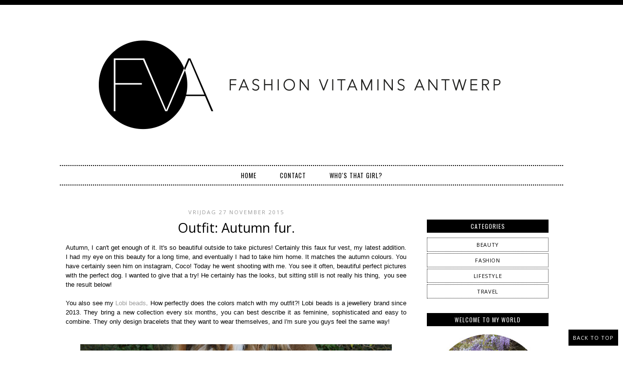

--- FILE ---
content_type: text/html; charset=UTF-8
request_url: https://www.fashionvitaminsantwerp.com/2015/11/outfit-autumn-fur.html
body_size: 22046
content:
<!DOCTYPE html>
<html class='v2' dir='ltr' xmlns='http://www.w3.org/1999/xhtml' xmlns:b='http://www.google.com/2005/gml/b' xmlns:data='http://www.google.com/2005/gml/data' xmlns:expr='http://www.google.com/2005/gml/expr'>
<head>
<link href='https://www.blogger.com/static/v1/widgets/335934321-css_bundle_v2.css' rel='stylesheet' type='text/css'/>
<meta content='width=1100' name='viewport'/>
<meta content='text/html; charset=UTF-8' http-equiv='Content-Type'/>
<meta content='blogger' name='generator'/>
<link href='https://www.fashionvitaminsantwerp.com/favicon.ico' rel='icon' type='image/x-icon'/>
<link href='http://www.fashionvitaminsantwerp.com/2015/11/outfit-autumn-fur.html' rel='canonical'/>
<link rel="alternate" type="application/atom+xml" title="Fashion Vitamins - Atom" href="https://www.fashionvitaminsantwerp.com/feeds/posts/default" />
<link rel="alternate" type="application/rss+xml" title="Fashion Vitamins - RSS" href="https://www.fashionvitaminsantwerp.com/feeds/posts/default?alt=rss" />
<link rel="service.post" type="application/atom+xml" title="Fashion Vitamins - Atom" href="https://www.blogger.com/feeds/4802302655261264429/posts/default" />

<link rel="alternate" type="application/atom+xml" title="Fashion Vitamins - Atom" href="https://www.fashionvitaminsantwerp.com/feeds/7930727287287653422/comments/default" />
<!--Can't find substitution for tag [blog.ieCssRetrofitLinks]-->
<link href='https://blogger.googleusercontent.com/img/b/R29vZ2xl/AVvXsEghy0DTEXPMlodI-OkZjDHPJtJcYGTiPKcriUL0jNTVLttYUQ9ni9mTOncv50JzHWJEiFmqqCHn2ghPyhrXgjBTimB4Q5aV7tGcCa5n4oaLiILfG0zujmz-nHAXd92vPBQ2Nwp4CElh_8M/s640/Screen+Shot+2015-11-08+at+20.14.24.png' rel='image_src'/>
<meta content='http://www.fashionvitaminsantwerp.com/2015/11/outfit-autumn-fur.html' property='og:url'/>
<meta content='Outfit: Autumn fur.' property='og:title'/>
<meta content='' property='og:description'/>
<meta content='https://blogger.googleusercontent.com/img/b/R29vZ2xl/AVvXsEghy0DTEXPMlodI-OkZjDHPJtJcYGTiPKcriUL0jNTVLttYUQ9ni9mTOncv50JzHWJEiFmqqCHn2ghPyhrXgjBTimB4Q5aV7tGcCa5n4oaLiILfG0zujmz-nHAXd92vPBQ2Nwp4CElh_8M/w1200-h630-p-k-no-nu/Screen+Shot+2015-11-08+at+20.14.24.png' property='og:image'/>
<title>Fashion Vitamins: Outfit: Autumn fur.</title>
<style type='text/css'>@font-face{font-family:'Open Sans';font-style:normal;font-weight:400;font-stretch:100%;font-display:swap;src:url(//fonts.gstatic.com/s/opensans/v44/memSYaGs126MiZpBA-UvWbX2vVnXBbObj2OVZyOOSr4dVJWUgsjZ0B4taVIUwaEQbjB_mQ.woff2)format('woff2');unicode-range:U+0460-052F,U+1C80-1C8A,U+20B4,U+2DE0-2DFF,U+A640-A69F,U+FE2E-FE2F;}@font-face{font-family:'Open Sans';font-style:normal;font-weight:400;font-stretch:100%;font-display:swap;src:url(//fonts.gstatic.com/s/opensans/v44/memSYaGs126MiZpBA-UvWbX2vVnXBbObj2OVZyOOSr4dVJWUgsjZ0B4kaVIUwaEQbjB_mQ.woff2)format('woff2');unicode-range:U+0301,U+0400-045F,U+0490-0491,U+04B0-04B1,U+2116;}@font-face{font-family:'Open Sans';font-style:normal;font-weight:400;font-stretch:100%;font-display:swap;src:url(//fonts.gstatic.com/s/opensans/v44/memSYaGs126MiZpBA-UvWbX2vVnXBbObj2OVZyOOSr4dVJWUgsjZ0B4saVIUwaEQbjB_mQ.woff2)format('woff2');unicode-range:U+1F00-1FFF;}@font-face{font-family:'Open Sans';font-style:normal;font-weight:400;font-stretch:100%;font-display:swap;src:url(//fonts.gstatic.com/s/opensans/v44/memSYaGs126MiZpBA-UvWbX2vVnXBbObj2OVZyOOSr4dVJWUgsjZ0B4jaVIUwaEQbjB_mQ.woff2)format('woff2');unicode-range:U+0370-0377,U+037A-037F,U+0384-038A,U+038C,U+038E-03A1,U+03A3-03FF;}@font-face{font-family:'Open Sans';font-style:normal;font-weight:400;font-stretch:100%;font-display:swap;src:url(//fonts.gstatic.com/s/opensans/v44/memSYaGs126MiZpBA-UvWbX2vVnXBbObj2OVZyOOSr4dVJWUgsjZ0B4iaVIUwaEQbjB_mQ.woff2)format('woff2');unicode-range:U+0307-0308,U+0590-05FF,U+200C-2010,U+20AA,U+25CC,U+FB1D-FB4F;}@font-face{font-family:'Open Sans';font-style:normal;font-weight:400;font-stretch:100%;font-display:swap;src:url(//fonts.gstatic.com/s/opensans/v44/memSYaGs126MiZpBA-UvWbX2vVnXBbObj2OVZyOOSr4dVJWUgsjZ0B5caVIUwaEQbjB_mQ.woff2)format('woff2');unicode-range:U+0302-0303,U+0305,U+0307-0308,U+0310,U+0312,U+0315,U+031A,U+0326-0327,U+032C,U+032F-0330,U+0332-0333,U+0338,U+033A,U+0346,U+034D,U+0391-03A1,U+03A3-03A9,U+03B1-03C9,U+03D1,U+03D5-03D6,U+03F0-03F1,U+03F4-03F5,U+2016-2017,U+2034-2038,U+203C,U+2040,U+2043,U+2047,U+2050,U+2057,U+205F,U+2070-2071,U+2074-208E,U+2090-209C,U+20D0-20DC,U+20E1,U+20E5-20EF,U+2100-2112,U+2114-2115,U+2117-2121,U+2123-214F,U+2190,U+2192,U+2194-21AE,U+21B0-21E5,U+21F1-21F2,U+21F4-2211,U+2213-2214,U+2216-22FF,U+2308-230B,U+2310,U+2319,U+231C-2321,U+2336-237A,U+237C,U+2395,U+239B-23B7,U+23D0,U+23DC-23E1,U+2474-2475,U+25AF,U+25B3,U+25B7,U+25BD,U+25C1,U+25CA,U+25CC,U+25FB,U+266D-266F,U+27C0-27FF,U+2900-2AFF,U+2B0E-2B11,U+2B30-2B4C,U+2BFE,U+3030,U+FF5B,U+FF5D,U+1D400-1D7FF,U+1EE00-1EEFF;}@font-face{font-family:'Open Sans';font-style:normal;font-weight:400;font-stretch:100%;font-display:swap;src:url(//fonts.gstatic.com/s/opensans/v44/memSYaGs126MiZpBA-UvWbX2vVnXBbObj2OVZyOOSr4dVJWUgsjZ0B5OaVIUwaEQbjB_mQ.woff2)format('woff2');unicode-range:U+0001-000C,U+000E-001F,U+007F-009F,U+20DD-20E0,U+20E2-20E4,U+2150-218F,U+2190,U+2192,U+2194-2199,U+21AF,U+21E6-21F0,U+21F3,U+2218-2219,U+2299,U+22C4-22C6,U+2300-243F,U+2440-244A,U+2460-24FF,U+25A0-27BF,U+2800-28FF,U+2921-2922,U+2981,U+29BF,U+29EB,U+2B00-2BFF,U+4DC0-4DFF,U+FFF9-FFFB,U+10140-1018E,U+10190-1019C,U+101A0,U+101D0-101FD,U+102E0-102FB,U+10E60-10E7E,U+1D2C0-1D2D3,U+1D2E0-1D37F,U+1F000-1F0FF,U+1F100-1F1AD,U+1F1E6-1F1FF,U+1F30D-1F30F,U+1F315,U+1F31C,U+1F31E,U+1F320-1F32C,U+1F336,U+1F378,U+1F37D,U+1F382,U+1F393-1F39F,U+1F3A7-1F3A8,U+1F3AC-1F3AF,U+1F3C2,U+1F3C4-1F3C6,U+1F3CA-1F3CE,U+1F3D4-1F3E0,U+1F3ED,U+1F3F1-1F3F3,U+1F3F5-1F3F7,U+1F408,U+1F415,U+1F41F,U+1F426,U+1F43F,U+1F441-1F442,U+1F444,U+1F446-1F449,U+1F44C-1F44E,U+1F453,U+1F46A,U+1F47D,U+1F4A3,U+1F4B0,U+1F4B3,U+1F4B9,U+1F4BB,U+1F4BF,U+1F4C8-1F4CB,U+1F4D6,U+1F4DA,U+1F4DF,U+1F4E3-1F4E6,U+1F4EA-1F4ED,U+1F4F7,U+1F4F9-1F4FB,U+1F4FD-1F4FE,U+1F503,U+1F507-1F50B,U+1F50D,U+1F512-1F513,U+1F53E-1F54A,U+1F54F-1F5FA,U+1F610,U+1F650-1F67F,U+1F687,U+1F68D,U+1F691,U+1F694,U+1F698,U+1F6AD,U+1F6B2,U+1F6B9-1F6BA,U+1F6BC,U+1F6C6-1F6CF,U+1F6D3-1F6D7,U+1F6E0-1F6EA,U+1F6F0-1F6F3,U+1F6F7-1F6FC,U+1F700-1F7FF,U+1F800-1F80B,U+1F810-1F847,U+1F850-1F859,U+1F860-1F887,U+1F890-1F8AD,U+1F8B0-1F8BB,U+1F8C0-1F8C1,U+1F900-1F90B,U+1F93B,U+1F946,U+1F984,U+1F996,U+1F9E9,U+1FA00-1FA6F,U+1FA70-1FA7C,U+1FA80-1FA89,U+1FA8F-1FAC6,U+1FACE-1FADC,U+1FADF-1FAE9,U+1FAF0-1FAF8,U+1FB00-1FBFF;}@font-face{font-family:'Open Sans';font-style:normal;font-weight:400;font-stretch:100%;font-display:swap;src:url(//fonts.gstatic.com/s/opensans/v44/memSYaGs126MiZpBA-UvWbX2vVnXBbObj2OVZyOOSr4dVJWUgsjZ0B4vaVIUwaEQbjB_mQ.woff2)format('woff2');unicode-range:U+0102-0103,U+0110-0111,U+0128-0129,U+0168-0169,U+01A0-01A1,U+01AF-01B0,U+0300-0301,U+0303-0304,U+0308-0309,U+0323,U+0329,U+1EA0-1EF9,U+20AB;}@font-face{font-family:'Open Sans';font-style:normal;font-weight:400;font-stretch:100%;font-display:swap;src:url(//fonts.gstatic.com/s/opensans/v44/memSYaGs126MiZpBA-UvWbX2vVnXBbObj2OVZyOOSr4dVJWUgsjZ0B4uaVIUwaEQbjB_mQ.woff2)format('woff2');unicode-range:U+0100-02BA,U+02BD-02C5,U+02C7-02CC,U+02CE-02D7,U+02DD-02FF,U+0304,U+0308,U+0329,U+1D00-1DBF,U+1E00-1E9F,U+1EF2-1EFF,U+2020,U+20A0-20AB,U+20AD-20C0,U+2113,U+2C60-2C7F,U+A720-A7FF;}@font-face{font-family:'Open Sans';font-style:normal;font-weight:400;font-stretch:100%;font-display:swap;src:url(//fonts.gstatic.com/s/opensans/v44/memSYaGs126MiZpBA-UvWbX2vVnXBbObj2OVZyOOSr4dVJWUgsjZ0B4gaVIUwaEQbjA.woff2)format('woff2');unicode-range:U+0000-00FF,U+0131,U+0152-0153,U+02BB-02BC,U+02C6,U+02DA,U+02DC,U+0304,U+0308,U+0329,U+2000-206F,U+20AC,U+2122,U+2191,U+2193,U+2212,U+2215,U+FEFF,U+FFFD;}@font-face{font-family:'Oswald';font-style:normal;font-weight:400;font-display:swap;src:url(//fonts.gstatic.com/s/oswald/v57/TK3_WkUHHAIjg75cFRf3bXL8LICs1_FvsUtiZSSUhiCXABTV.woff2)format('woff2');unicode-range:U+0460-052F,U+1C80-1C8A,U+20B4,U+2DE0-2DFF,U+A640-A69F,U+FE2E-FE2F;}@font-face{font-family:'Oswald';font-style:normal;font-weight:400;font-display:swap;src:url(//fonts.gstatic.com/s/oswald/v57/TK3_WkUHHAIjg75cFRf3bXL8LICs1_FvsUJiZSSUhiCXABTV.woff2)format('woff2');unicode-range:U+0301,U+0400-045F,U+0490-0491,U+04B0-04B1,U+2116;}@font-face{font-family:'Oswald';font-style:normal;font-weight:400;font-display:swap;src:url(//fonts.gstatic.com/s/oswald/v57/TK3_WkUHHAIjg75cFRf3bXL8LICs1_FvsUliZSSUhiCXABTV.woff2)format('woff2');unicode-range:U+0102-0103,U+0110-0111,U+0128-0129,U+0168-0169,U+01A0-01A1,U+01AF-01B0,U+0300-0301,U+0303-0304,U+0308-0309,U+0323,U+0329,U+1EA0-1EF9,U+20AB;}@font-face{font-family:'Oswald';font-style:normal;font-weight:400;font-display:swap;src:url(//fonts.gstatic.com/s/oswald/v57/TK3_WkUHHAIjg75cFRf3bXL8LICs1_FvsUhiZSSUhiCXABTV.woff2)format('woff2');unicode-range:U+0100-02BA,U+02BD-02C5,U+02C7-02CC,U+02CE-02D7,U+02DD-02FF,U+0304,U+0308,U+0329,U+1D00-1DBF,U+1E00-1E9F,U+1EF2-1EFF,U+2020,U+20A0-20AB,U+20AD-20C0,U+2113,U+2C60-2C7F,U+A720-A7FF;}@font-face{font-family:'Oswald';font-style:normal;font-weight:400;font-display:swap;src:url(//fonts.gstatic.com/s/oswald/v57/TK3_WkUHHAIjg75cFRf3bXL8LICs1_FvsUZiZSSUhiCXAA.woff2)format('woff2');unicode-range:U+0000-00FF,U+0131,U+0152-0153,U+02BB-02BC,U+02C6,U+02DA,U+02DC,U+0304,U+0308,U+0329,U+2000-206F,U+20AC,U+2122,U+2191,U+2193,U+2212,U+2215,U+FEFF,U+FFFD;}</style>
<style id='page-skin-1' type='text/css'><!--
/*
-----------------------------------------------
Premade Blogger Template
Name:     January
Designer: Kristina A.
URL:      https://www.etsy.com/shop/KayLuxeDesign
URL: 	  http://christinavakidou.polyvore.com
By using this template you are agreeing to the following terms:
- This template may not be resold and may be used on one blog only.
- You may not remove the credit or alter the template and claim as your own.
- You MAY edit the template any way you like, as long as the credit stays in tact.
Thanks for purchasing and enjoy!
----------------------------------------------- */
/* Variable definitions
====================
<Variable name="keycolor" description="Main Color" type="color" default="#ffffff"/>
<Group description="Page Text" selector="body">
<Variable name="body.font" description="Font" type="font" default="normal normal 12px Arial, Tahoma, Helvetica, FreeSans, sans-serif"/>
<Variable name="body.text.color" description="Text Color" type="color" default="#000000"/>
<Variable name="image.text.color" description="Image Caption Text Color" type="color" default="#000000"/>
</Group>
<Group description="Backgrounds" selector=".body-fauxcolumns-outer">
<Variable name="body.background.color" description="Outer Background" type="color" default="#ffffff"/>
<Variable name="content.background.color" description="Main Background" type="color" default="#ffffff"/>
<Variable name="header.background.color" description="Header Background" type="color" default="transparent"/>
<Variable name="top.blog.border" description="Top Blog Border Color" type="color" default="#000000"/>
<Variable name="body.rule.color" description="Separator Line Color" type="color" default="transparent"/>
</Group>
<Group description="Links" selector=".main-outer">
<Variable name="link.color" description="Link Color" type="color" default="#999999"/>
<Variable name="link.visited.color" description="Visited Color" type="color" default="#999999"/>
<Variable name="link.hover.color" description="Hover Color" type="color" default="#000000"/>
</Group>
<Group description="Blog Title" selector=".Header h1">
<Variable name="header.font" description="Title Font" type="font" default="normal normal 45px Open Sans"/>
<Variable name="header.text.color" description="Title Color" type="color" default="#000000" />
<Variable name="header.text.shadow.one" description="Text Shadow 1" type="color" default="#ffffff" />
<Variable name="header.text.shadow.two" description="Text Shadow 2" type="color" default="#000000" />
</Group>
<Group description="Blog Description" selector=".Header .description">
<Variable name="description.font" description="Description Font" type="font" default="normal normal 60px Arial, Tahoma, Helvetica, FreeSans, sans-serif"/>
<Variable name="description.text.color" description="Description Color" type="color" default="#999999" />
</Group>
<Group description="PageList Text" selector=".tabs-inner .widget li a">
<Variable name="tabs.font" description="Font" type="font" default="normal normal 12px Open Sans"/>
<Variable name="tabs.text.color" description="Text Color" type="color" default="#000000"/>
<Variable name="tabs.selected.text.color" description="Hover Color" type="color" default="#c0c0c0"/>
</Group>
<Group description="PageList Background" selector=".tabs-outer .PageList">
<Variable name="tabs.background.color" description="Background Color" type="color" default="#ffffff"/>
<Variable name="tabs.selected.background.color" description="Hover Background Color" type="color" default="transparent"/>
<Variable name="tabs.top.border.color" description="Top Border Color" type="color" default="transparent"/>
<Variable name="tabs.border.color" description="Bottom Border Color" type="color" default="transparent"/>
</Group>
<Group description="Sidebar" selector=".sidebar h2">
<Variable name="sidebar.title.font" description="Title Font" type="font"
default="normal normal 11px Open Sans"/>
<Variable name="sidebar.title.color" description="Title Color" type="color" default="#000000"/>
<Variable name="sidebar.bg.color" description="Background Color" type="color" default="#ffffff"/>
<Variable name="widget.alternate.text.color" description="Alternate Color" type="color" default="#999999"/>
</Group>
<Group description="Post Title" selector="h3.post-title, .comments h4">
<Variable name="post.title.font" description="Font" type="font" default="normal normal 24px Open Sans"/>
<Variable name="post.title.link.color" description="Title Color" type="color" default="#000000"/>
<Variable name="post.title.hover.color" description="Title Hover Color" type="color" default="#c0c0c0"/>
<Variable name="post.title.color" description="Color on Post Page" type="color" default="#000000"/>
</Group>
<Group description="Date Header" selector=".date-header">
<Variable name="date.header.font" description="Font" type="font"
default="normal normal 11px Open Sans"/>
<Variable name="date.header.color" description="Text Color" type="color" default="#000000"/>
<Variable name="date.header.background.color" description="Background Color" type="color" default="transparent"/>
</Group>
<Group description="Post Footer" selector=".post-footer">
<Variable name="post.footer.font" description="Font" type="font"
default="normal normal 11px Open Sans"/>
<Variable name="post.footer.text.color" description="Text Color" type="color" default="#000000"/>
<Variable name="post.footer.background.color" description="Background Color" type="color" default="transparent"/>
<Variable name="post.footer.border.color" description="Border Color" type="color" default="#000000"/>
</Group>
<Group description="Fonts" selector=".content-inner">
<Variable name="jump.link.font" description="Read More Font" type="font" default="normal normal 13px Open Sans"/>
<Variable name="label.link.list.font" description="Label and Link List Font" type="font" default="normal normal 12px Calibri"/>
<Variable name="footer.text.font" description="Footer and Blog Pager Font" type="font"
default="normal normal 11px Open Sans"/>
</Group>
<Group description="Read More" selector=".jump-link">
<Variable name="jump.link.text.color" description="Text Color" type="color" default="#ffffff"/>
<Variable name="jump.link.bg.color" description="Background Color" type="color" default="#000000"/>
<Variable name="jump.link.border.color" description="Border Color" type="color" default="#000000"/>
<Variable name="jump.link.hover.text.color" description="Hover Text Color" type="color" default="#000000"/>
<Variable name="jump.link.bg.hover.color" description="Hover Background Color" type="color" default="#ffffff"/>
</Group>
<Group description="Share Buttons" selector=".share-links">
<Variable name="share.buttons.text.color" description="Text Color" type="color" default="#000000"/>
<Variable name="share.buttons.background.color" description="Background Color" type="color" default="#eeeeee"/>
<Variable name="share.buttons.border.color" description="Border Color" type="color" default="#ffffff"/>
<Variable name="share.buttons.hover.text.color" description="Hover Text Color" type="color" default="#ffffff"/>
<Variable name="share.buttons.hover.background.color" description="Hover Background Color" type="color" default="#000000"/>
</Group>
<Group description="Blog Pager" selector=".blog-pager">
<Variable name="pager.text.color" description="Text Color" type="color" default="#ffffff"/>
<Variable name="pager.bg.color" description="Background" type="color" default="#000000"/>
<Variable name="pager.border.color" description="Border Color" type="color" default="#000000"/>
<Variable name="pager.text.hover.color" description="Text Hover Color" type="color" default="#000000"/>
<Variable name="pager.bg.hover.color" description="Background Hover Color" type="color" default="#f3f3f3"/>
</Group>
<Group description="Search and Email" selector="#search, .FollowByEmail .follow-by-email-inner">
<Variable name="search.border.color" description="Border Color" type="color" default="#000000"/>
<Variable name="search.button.text.color" description="Button Text Color" type="color" default="#ffffff"/>
<Variable name="search.button.bg.color" description="Button Background Color" type="color" default="#000000"/>
<Variable name="search.text.hover.color" description="Hover Text Color" type="color" default="#000000"/>
<Variable name="search.bg.hover.color" description="Hover Background Color" type="color" default="#ffffff"/>
</Group>
<Group description="Labels Cloud and List" selector=".label-size span, .label-size a, .list-label-widget-content li">
<Variable name="label.text.color" description="Text Color" type="color" default="#000000"/>
<Variable name="label.bg.color" description="Background Color" type="color" default="#f3f3f3"/>
<Variable name="label.border.color" description="Border Color" type="color" default="#f3f3f3"/>
<Variable name="label.hover.text.color" description="Hover Text Color" type="color" default="#ffffff"/>
<Variable name="label.bg.hover.color" description="Hover Background Color" type="color" default="#f0c663"/>
</Group>
<Group description="Link List" selector="#LinkList1.widget.LinkList">
<Variable name="linklist.text.color" description="Text Color" type="color" default="#f0c663"/>
<Variable name="linklist.bg.color" description="Background Color" type="color" default="#ffffff"/>
<Variable name="linklist.border.color" description="Border Color" type="color" default="#ffffff"/>
<Variable name="linklist.hover.text.color" description="Hover Text Color" type="color" default="#000000"/>
<Variable name="linklist.bg.hover.color" description="Hover Background Color" type="color" default="#ffffff"/>
</Group>
<Group description="Back to Top" selector=".backtotop">
<Variable name="back.text.color" description="Text Color" type="color" default="#ffffff"/>
<Variable name="back.bg.color" description="Background Color" type="color" default="#000000"/>
<Variable name="back.border.color" description="Border Color" type="color" default="#000000"/>
<Variable name="back.hover.text.color" description="Hover Text Color" type="color" default="#000000"/>
<Variable name="back.bg.hover.color" description="Hover Background Color" type="color" default="#ffffff"/>
</Group>
<Variable name="body.background" description="Body Background" type="background" color="#ffffff" default="$(color) none repeat scroll top left"/>
<Variable name="body.background.override" description="Body Background Override" type="string" default=""/>
<Variable name="body.background.gradient.cap" description="Body Gradient Cap" type="url" default="url(//www.blogblog.com/1kt/simple/gradients_light.png)"/>
<Variable name="body.background.gradient.tile" description="Body Gradient Tile" type="url" default="url(//www.blogblog.com/1kt/simple/body_gradient_tile_light.png)"/>
<Variable name="content.background.color.selector" description="Content Background Color Selector" type="string" default=".content-inner"/>
<Variable name="content.padding" description="Content Padding" type="length" default="10px"/>
<Variable name="content.padding.horizontal" description="Content Horizontal Padding" type="length" default="10px"/>
<Variable name="content.shadow.spread" description="Content Shadow Spread" type="length" default="40px"/>
<Variable name="content.shadow.spread.webkit" description="Content Shadow Spread (WebKit)" type="length" default="5px"/>
<Variable name="content.shadow.spread.ie" description="Content Shadow Spread (IE)" type="length" default="10px"/>
<Variable name="header.border.size" description="Header Border Size" type="length" default="1px"/>
<Variable name="header.bottom.border.size" description="Header Bottom Border Size" type="length" default="1px"/>
<Variable name="header.border.horizontalsize" description="Header Horizontal Border Size" type="length" default="0"/>
<Variable name="tabs.margin.top" description="Tabs Margin Top" type="length" default="0" />
<Variable name="tabs.margin.side" description="Tabs Side Margin" type="length" default="30px" />
<Variable name="tabs.background.gradient" description="Tabs Background Gradient" type="url" default="url(//www.blogblog.com/1kt/simple/gradients_light.png)"/>
<Variable name="tabs.border.width" description="Tabs Border Width" type="length" default="1px"/>
<Variable name="tabs.bevel.border.width" description="Tabs Bevel Border Width" type="length" default="1px"/>
<Variable name="page.width.selector" description="Page Width Selector" type="string" default=".region-inner"/>
<Variable name="page.width" description="Page Width" type="string" default="auto"/>
<Variable name="main.section.margin" description="Main Section Margin" type="length" default="15px"/>
<Variable name="main.padding" description="Main Padding" type="length" default="15px"/>
<Variable name="main.padding.top" description="Main Padding Top" type="length" default="30px"/>
<Variable name="main.padding.bottom" description="Main Padding Bottom" type="length" default="30px"/>
<Variable name="mobile.background.overlay" description="Mobile Background Overlay" type="string" default="transparent none repeat scroll top left"/>
<Variable name="mobile.background.size" description="Mobile Background Size" type="string" default="auto"/>
<Variable name="mobile.button.color" description="Mobile Button Color" type="color" default="#ffffff" />
<Variable name="startSide" description="Side where text starts in blog language" type="automatic" default="left"/>
<Variable name="endSide" description="Side where text ends in blog language" type="automatic" default="right"/>
*/
/* Content
----------------------------------------------- */
body {
font: normal normal 12px Open Sans;
color: #000000;
background: #ffffff none repeat scroll top left;
padding: 0 0 0 0;
border-top: 10px solid #000000;
}
html body .region-inner {
min-width: 0;
max-width: 100%;
width: auto;
}
a:link {
text-decoration:none;
color: #999999;
}
a:visited {
text-decoration:none;
color: #999999;
}
a:hover {
text-decoration:none;
color: #000000;
}
.body-fauxcolumn-outer .fauxcolumn-inner {
background: transparent none repeat scroll top left;
_background-image: none;
}
.body-fauxcolumn-outer .cap-top {
position: absolute;
z-index: 1;
height: 400px;
width: 100%;
background: #ffffff none repeat scroll top left;
}
.body-fauxcolumn-outer .cap-top .cap-left {
width: 100%;
background: transparent none repeat-x scroll top left;
_background-image: none;
}
.content-outer {
margin-top: -30px;
margin-bottom: 0px;
}
.content-inner {
padding: 10px 40px;
}
.content-inner {
background-color: #ffffff;
}
/* Header
----------------------------------------------- */
.header-outer {
background: #ffffff none repeat-x scroll 0 -400px;
_background-image: none;
text-align: center;
}
#header-inner img {
margin: 0 auto !important;
}
#header-inner {
text-align:center !important;
margin: 40px 0 45px;
}
.Header h1 {
font: normal normal 95px Open Sans;
color: #000000;
text-shadow: 2px 1px 0px #ffffff, 3px 2px 0px #000000;
}
.Header h1 a {
color: #000000;
}
.Header .description {
font: normal normal 16px Open Sans;
color: #000000;
position: relative;
top: -10px;
}
.header-inner .Header .titlewrapper {
padding: 22px 0;
}
.header-inner .Header .descriptionwrapper {
padding: 0 0;
}
/* Tabs
----------------------------------------------- */
.PageList {
text-align: center !important;
text-transform: uppercase;
letter-spacing: 1px;
width: 100%;
}
.PageList li {
display:inline !important;
float:none !important;
}
#PageList1 {
margin-top: 0px;
}
.tabs-inner .widget ul {
background: #ffffff none repeat-x scroll 0 -800px;
border-top: 2px dotted #000000;
border-bottom: 2px dotted #000000;
margin-top: 0;
margin-left: -30px;
margin-right: -30px;
}
.tabs-inner .PageList li a {
border: none;
border-top: none;
border-bottom: none;
padding: 9px 22px !important;
}
.tabs-inner .widget li a, .tabs-inner .widget li.selected a {
display: inline-block;
padding: .6em 1em;
font: normal normal 13px Oswald;
color: #000000;
border-left: none;
border-right: none;
}
.tabs-inner .widget li a:hover {
color: #ffffff;
background-color: #000000;
text-decoration: none;
}
/* Columns
----------------------------------------------- */
.main-outer {
border-top: 0 solid transparent;
}
.fauxcolumn-left-outer .fauxcolumn-inner {
border-right: 1px solid transparent;
}
.fauxcolumn-right-outer .fauxcolumn-inner {
border-left: 1px solid transparent;
}
/* Sidebar
----------------------------------------------- */
.sidebar h2 {
background: #000000;
color: #ffffff;
font: normal normal 12px Oswald;
letter-spacing: 1px;
text-transform: uppercase;
text-align: center;
padding: 5px 2px;
margin: 0 0 10px 0;
}
/* Date
----------------------------------------------- */
.date-header {
margin: 0 0 3px 0;
text-transform: uppercase;
text-align:center;
}
.date-header span {
background-color: #ffffff;
color: #999999;
font: normal normal 11px Open Sans;
letter-spacing: 2px;
padding: 5px;
}
/* Posts
----------------------------------------------- */
.main-inner {
padding-top: 40px;
padding-bottom: 80px;
}
.main-inner .column-center-inner {
padding: 0 0;
}
.main-inner .column-center-inner .section {
margin: 0 1em;
}
.post {
margin: 0 0 45px 0;
}
.post-title {
text-align:center;
}
h3.post-title {
color:#000000;
font: normal normal 27px Open Sans;
margin: 0 0 0;
}
h3.post-title a, h3.post-title a:visited {
color:#000000;
}
h3.post-title a:hover {
color:#d1d1d1;
}
.post-body {
font-size: 110%;
line-height: 1.4;
position: relative;
}
.post-body img, .post-body .tr-caption-container, .Profile img, .Image img,
.BlogList .item-thumbnail img {
padding: 0;
background: none;
border: none;
}
.post-body img, .post-body .tr-caption-container {
padding: 0;
}
.post-body .tr-caption-container {
color: #000000;
}
.post-body .tr-caption-container img {
padding: 0;
background: transparent;
border: none;
}
.post-header {
margin: 0 0 13px;
line-height: 1.6;
font-size: 90%;
}
/* Jump Link
----------------------------------------------- */
.jump-link {
font: normal normal 13px Oswald;
text-align: center;
padding: 7px 0px;
margin: 25px 0;
}
.jump-link a {
background: #ffffff;
border: 1px dotted #000000;
color: #000000;
box-shadow: 3px 3px 0px 1px #000;
letter-spacing: 1px;
text-transform: uppercase;
padding: 7px 20px;
}
.jump-link a:hover {
background: #ffffff;
border: 1px solid #000000;
color: #000000;
text-decoration:none;
}
/* Post Footer
----------------------------------------------- */
.post-footer {
background-color: #ffffff;
color: #000000;
font: normal normal 12px Open Sans;
border-bottom: 2px solid #000000;
line-height: 1.6;
margin: 20px 0px 0;
padding: 5px 0px;
text-align: left;
text-transform: uppercase;
}
.comment-link {
border-left: 1px dotted #000;
padding-left: 15px;
}
.post-labels {
border-left: 1px dotted #000;
padding-left: 15px;
}
.share-links {
padding: 2px 10px;
float: left;
margin-bottom:-2px;
}
.share-links img {
opacity: 1;
width: 18px;
height: auto;
padding: 0px 4px;
}
.share-links img:hover {
opacity: 0.3;
}
a.pinterest img {
width: 16px;
height:auto;
}
/* Comments
----------------------------------------------- */
.comments h4 {
font: normal normal 27px Open Sans;
font-size: 16px;
text-transform: uppercase;
}
#comments .comment-author {
padding-top: 1.5em;
border-top: 1px solid transparent;
background-position: 0 1.5em;
}
#comments .comment-author:first-child {
padding-top: 0;
border-top: none;
}
.avatar-image-container {
margin: .2em 0 0;
}
.comments .comments-content .comment {
border-bottom: 1px solid #e3e3e3;
}
#comments .avatar-image-container img {
border: none;
-webkit-border-radius: 50px;
-moz-border-radius: 50px;
-o-border-radius: 50px;
border-radius: 50px;
}
.comments .comments-content .icon.blog-author {
background-repeat: no-repeat;
background-image: url([data-uri]);
}
.comments .comments-content .loadmore a {
border-top: 1px solid #000000;
border-bottom: 1px solid #000000;
}
.comments .comment-thread.inline-thread {
background-color: #fff;
}
.comments .continue {
border-top: 2px solid #000000;
}
/* Profile
----------------------------------------------- */
.profile-img {
display: block;
float: left;
width: 250px;
height: auto !important;
padding-bottom: 7px;
margin-left: 0px;
}
.profile-data {
margin:0;
text-transform:uppercase;
letter-spacing:.1em;
line-height: 1.6em;
text-align: justify;
display: none;
}
.profile-datablock {
margin: 0 auto;
text-align: initial;
}
.profile-textblock {
margin: 0.5em 0;
line-height: 1.6em;
}
.profile-link {
background: #fff;
font-size: 10px;
letter-spacing: 0.6px;
text-transform: uppercase;
text-align: center;
display: block;
margin-top: 10px;
padding-bottom: 8px;
width: 250px;
}
.profile-name-link {
background-image:none !important;
padding-left:0px;
display: none;
}
.Profile img {
border-radius: 50%;
}
/* Search Box
----------------------------------------------- */
#searchThis {
width: 100%;
}
#search-box {
background: rgba(255, 255, 255, 1);
border: 1px solid #000000;
color: #000000;
font-size: 11px;
text-transform:uppercase;
letter-spacing: 0.6px;
width: 70%;
height: 25px;
padding: 0px 4px;
margin: 0;
float:left;
display:inline;
}
#search-btn {
background: #000000;
border: 1px solid  #000000;
color: #ffffff;
font-size: 11px;
letter-spacing: 0.6px;
text-transform: uppercase;
width: 25%;
height: 27px;
padding: 0px 2px;
margin: 0;
float: right;
display: inline;
cursor:pointer;
}
#search-btn:hover {
background: #ffffff;
border: 1px solid #000000;
color: #000000;
}
/* Email Box
----------------------------------------------- */
.FollowByEmail .follow-by-email-inner {
margin: 0px -3px;
}
.FollowByEmail .follow-by-email-inner .follow-by-email-address{
background: #fff;
border: 1px solid #000000 !important;
color: #000000;
font-size: 11px;
text-transform: uppercase;
width: 100%;
height: 25px;
padding: 0px 4px;
margin-top: 2px;
}
.FollowByEmail .follow-by-email-inner .follow-by-email-submit {
background:  #000000;
border: 1px solid  #000000;
color: #ffffff;
font-size: 11px;
letter-spacing: 0.8px;
text-transform: uppercase;
width: 64px;
height: 27px;
padding: 2px 0px 2px 0px !important;
margin-top: 2px;
z-index: 0;
border-radius: 0px;
}
.follow-by-email-inner .follow-by-email-submit:hover {
background: #ffffff;
border: 1px solid  #000000;
color: #000000;
}
/* Widgets
----------------------------------------------- */
.widget .zippy {
color: #000000;
text-shadow: none;
}
.widget .popular-posts ul {
list-style: none;
}
.widget ul {
padding: 0 0 0 0;
}
#BlogArchive1_ArchiveMenu {
border: 1px dotted #000000;
color: #000000 !important;
font-size: 11px;
text-transform: uppercase;
margin: 3px 0px 10px;
padding: 7px 10px;
width: 100%;
clear: both;
float: none;
}
#BlogArchive1_ArchiveMenu:hover {
border: 1px solid #000000;
}
/* --- Popular Posts --- */
.PopularPosts img {
opacity: 1;
}
.PopularPosts img:hover {
opacity: 0.8;
}
.item-snippet {
font-size: 10px;
}
.PopularPosts .item-thumbnail a {
clip: auto;
display: block;
width: 250px;
height: 150px;
margin: 0 0px 5px;
overflow: hidden;
}
.PopularPosts .item-title {
padding-bottom: .2em;
text-align: center;
}
.PopularPosts .item-title a {
color: #000000;
}
.PopularPosts .item-title a:hover {
color: #999999;
}
.widget .widget-item-control a img {
width: 18px;
height: auto;
}
/* --- Label Cloud Style --- */
.label-size span, .label-size a {
background: #ffffff;
border: 1px dotted #000000;
color: #000000;
font: normal normal 11px Open Sans;
font-size: 10px !important;
text-transform: uppercase;
text-decoration: none !important;
padding: 4px 6px!important;
margin: 0 4px 4px 0;
opacity: 1 !important;
float: left;
}
.label-size a:hover {
background-color: #ffffff;
border: 1px solid #000000;
color: #000000;
text-decoration: none;
opacity: 1 !important;
}
/* ----- Label List Style ----- */
.list-label-widget-content li {
background: #ffffff;
border: 1px dotted #000000;
font: normal normal 11px Open Sans;
letter-spacing: 0.6px;
text-align: center;
text-transform: uppercase;
list-style: none;
padding: 0px 0px;
margin: 3px 0px;
}
.list-label-widget-content li a, .list-label-widget-content span {
color: #000000;
padding: 6px 0px;
display: block;
}
.list-label-widget-content li:hover {
background-color: #ffffff;
border: 1px solid #000000;
text-decoration: none;
}
.list-label-widget-content li a:hover {
color: #000000;
text-decoration: none;
}
/* ----- Link List ----- */
#LinkList1.widget.LinkList {
text-align: center;
text-transform: uppercase;
letter-spacing: 0.8px;
padding-bottom: 0px;
}
#LinkList1.widget.LinkList ul {
list-style: none !important;
margin-bottom: 10px;
}
#LinkList1.widget.LinkList ul li {
background: #ffffff;
border: 1px dotted #ffffff;
padding: 0px 0px;
margin: 3px 0px;
}
#LinkList1.widget.LinkList a {
color: #000000;
font: normal normal 11px Open Sans;
text-align: center;
padding: 6px 0px;
display: block;
}
#LinkList1.widget.LinkList ul li:hover {
background-color: #ffffff;
border: 1px solid #ffffff;
}
#LinkList1.widget.LinkList a:hover {
color: #999999;
text-decoration: none;
}
#LinkList2.widget.LinkList {
text-align: center;
font-size:12px;
}
#LinkList2.widget.LinkList ul {
list-style: none !important;
}
/* Status Msg
---------------------------------------------- */
.status-msg-body {
font-size: 11px;
font-weight: normal;
letter-spacing:0.6px;
text-transform: uppercase;
padding: 6px 0 4px 0 !important;
}
.status-msg-body a {
}
.status-msg-body a:hover {
text-decoration: none !important;
}
.status-msg-bg {
background: #f3f3f3;
opacity: 1 !important;
}
.status-msg-border {
border: none !important;
opacity: 1 !important;
}
.status-msg-wrap {
width: 100% !important;
margin: 0px auto 10px auto;
}
/* Accents
---------------------------------------------- */
.section-columns td.columns-cell {
border-left: 1px solid transparent;
}
.blog-pager {
background: none;
}
.blog-pager-older-link, .home-link, .blog-pager-newer-link {
font: normal normal 11px Open Sans;
background-color: #ffffff;
padding: 5px;
}
#blog-pager-older-link, #blog-pager-newer-link {
text-align: center;
text-transform: uppercase;
letter-spacing: 0.6px;
padding: 8px 0px;
}
#blog-pager-older-link a, #blog-pager-newer-link a {
background: #000000;
border: 1px solid #000000;
color: #ffffff;
padding: 6px 8px;
}
#blog-pager-older-link a:hover, #blog-pager-newer-link a:hover {
background: #ffffff;
border: 1px solid #000000;
color: #000000;
text-decoration: none !important;
}
/* ----- Selection Colors ----- */
::-moz-selection {
background-color: #504A4B!important;
color: #fff !important;
}
::selection {
background-color: #504A4B!important;
color: #fff !important;
}
/* ----- Back to Top Button ----- */
.backtotop {
background-color: #000000;
border: 1px solid #000000;
color: #ffffff;
font-size: 11px;
position: fixed;
bottom: 10px;
right: 10px;
padding: 8px 8px;
text-transform: uppercase;
letter-spacing: 1px;
z-index: 100;
}
.backtotop:link {
color: #ffffff;
}
.backtotop:hover {
background-color: #ffffff;
color: #000000;
text-decoration: none;
}
/* Footer
---------------------------------------------- */
.footer-outer {
font: normal normal 11px Open Sans;
margin-bottom: -16px;
}
.footer-inner {
text-align: center !important;
text-transform: uppercase;
padding: 15px 15px;
}
#copyright-credits {
font: normal normal 11px Open Sans;
text-align: center !important;
text-transform: uppercase;
padding: 10px 0px;
margin-top: 10px;
}
/* Removed Elements
---------------------------------------------- */
#navbar-iframe, .post-share-buttons, #Attribution1, .home-link, .feed-links {
display: none !important;
}
.post-share-buttons.goog-inline-block {
display: none !important;
}
.mobile #Profile1 {
display: none !important;
}
/* Mobile
----------------------------------------------- */
body.mobile  {
background-size: auto;
}
.mobile .body-fauxcolumn-outer {
background: transparent none repeat scroll top left;
}
.mobile .body-fauxcolumn-outer .cap-top {
background-size: 100% auto;
}
.mobile .content-outer {
}
body.mobile .AdSense {
margin: 0 -0;
}
.mobile #header-inner img {
margin: 0 auto !important;
}
.mobile #header-inner {
text-align:center !important;
margin: 40px 0 5px !important;
}
.mobile .Header h1 {
padding: 30px 2px 2px 2px;
}
.mobile .Header .description {
top: 0px;
}
.mobile .PageList {
background: #ffffff;
border-top: 2px dotted #000000;
border-bottom: 2px dotted #000000;
text-align: center !important;
text-transform: uppercase;
padding: 2px 0 0 0;
margin:0 !important;
position:fixed;
top:0;
left:0;
right:0;
z-index:99999;
}
.mobile .tabs-inner .PageList .widget-content {
background-color: transparent;
color: #000000;
border-top: none;
border-bottom: none;
}
.mobile .tabs-inner .PageList .widget-content .pagelist-arrow {
border-left: none;
}
.mobile .post {
margin: 0;
}
.mobile .main-inner .column-center-inner .section {
margin: 0;
}
.mobile .date-header span {
padding: 2px 10px;
margin: 0 -10px;
}
.mobile h3.post-title {
margin: 0;
}
.mobile .comment-link {
text-align: right;
text-transform: uppercase;
margin-bottom: -5px !important;
}
.mobile .blog-pager {
background: transparent none no-repeat scroll top center;
}
.mobile .footer-outer {
border-top: none;
}
.mobile .footer-inner {
padding: 15px 2px 10px;
}
.mobile .main-inner, .mobile .footer-inner {
background-color: #ffffff;
}
.mobile-index-contents {
color: #000000;
}
.mobile-link-button {
background-color: transparent;
}
.mobile-link-button a:link, .mobile-link-button a:visited {
color: transparent;
}
/*
----------------------------------------------- */

--></style>
<style id='template-skin-1' type='text/css'><!--
body {
min-width: 1114px;
}
.content-outer, .content-fauxcolumn-outer, .region-inner {
min-width: 1114px;
max-width: 1114px;
_width: 1114px;
}
.main-inner .columns {
padding-left: 0px;
padding-right: 310px;
}
.main-inner .fauxcolumn-center-outer {
left: 0px;
right: 310px;
/* IE6 does not respect left and right together */
_width: expression(this.parentNode.offsetWidth -
parseInt("0px") -
parseInt("310px") + 'px');
}
.main-inner .fauxcolumn-left-outer {
width: 0px;
}
.main-inner .fauxcolumn-right-outer {
width: 310px;
}
.main-inner .column-left-outer {
width: 0px;
right: 100%;
margin-left: -0px;
}
.main-inner .column-right-outer {
width: 310px;
margin-right: -310px;
}
#layout {
min-width: 0;
}
#layout .content-outer {
min-width: 0;
width: 800px;
}
#layout .region-inner {
min-width: 0;
width: auto;
}
--></style>
<script src="//code.jquery.com/jquery-1.11.0.min.js" type="text/javascript"></script>
<script type='text/javascript'>
//<![CDATA[
$(document).ready(function()
{
 if($("#mycredit").attr("href")!="https://www.etsy.com/shop/KayLuxeDesign")
 {
   window.location.href="https://www.etsy.com/shop/KayLuxeDesign";
 }
});
//]]>
</script>
<link href='https://www.blogger.com/dyn-css/authorization.css?targetBlogID=4802302655261264429&amp;zx=389fd453-7794-43f6-8e6a-3060afed68de' media='none' onload='if(media!=&#39;all&#39;)media=&#39;all&#39;' rel='stylesheet'/><noscript><link href='https://www.blogger.com/dyn-css/authorization.css?targetBlogID=4802302655261264429&amp;zx=389fd453-7794-43f6-8e6a-3060afed68de' rel='stylesheet'/></noscript>
<meta name='google-adsense-platform-account' content='ca-host-pub-1556223355139109'/>
<meta name='google-adsense-platform-domain' content='blogspot.com'/>

<!-- data-ad-client=ca-pub-1962297435495460 -->

</head>
<body class='loading'>
<div class='navbar section' id='navbar'><div class='widget Navbar' data-version='1' id='Navbar1'><script type="text/javascript">
    function setAttributeOnload(object, attribute, val) {
      if(window.addEventListener) {
        window.addEventListener('load',
          function(){ object[attribute] = val; }, false);
      } else {
        window.attachEvent('onload', function(){ object[attribute] = val; });
      }
    }
  </script>
<div id="navbar-iframe-container"></div>
<script type="text/javascript" src="https://apis.google.com/js/platform.js"></script>
<script type="text/javascript">
      gapi.load("gapi.iframes:gapi.iframes.style.bubble", function() {
        if (gapi.iframes && gapi.iframes.getContext) {
          gapi.iframes.getContext().openChild({
              url: 'https://www.blogger.com/navbar/4802302655261264429?po\x3d7930727287287653422\x26origin\x3dhttps://www.fashionvitaminsantwerp.com',
              where: document.getElementById("navbar-iframe-container"),
              id: "navbar-iframe"
          });
        }
      });
    </script><script type="text/javascript">
(function() {
var script = document.createElement('script');
script.type = 'text/javascript';
script.src = '//pagead2.googlesyndication.com/pagead/js/google_top_exp.js';
var head = document.getElementsByTagName('head')[0];
if (head) {
head.appendChild(script);
}})();
</script>
</div></div>
<div class='body-fauxcolumns'>
<div class='fauxcolumn-outer body-fauxcolumn-outer'>
<div class='cap-top'>
<div class='cap-left'></div>
<div class='cap-right'></div>
</div>
<div class='fauxborder-left'>
<div class='fauxborder-right'></div>
<div class='fauxcolumn-inner'>
</div>
</div>
<div class='cap-bottom'>
<div class='cap-left'></div>
<div class='cap-right'></div>
</div>
</div>
</div>
<div class='content'>
<div class='content-fauxcolumns'>
<div class='fauxcolumn-outer content-fauxcolumn-outer'>
<div class='cap-top'>
<div class='cap-left'></div>
<div class='cap-right'></div>
</div>
<div class='fauxborder-left'>
<div class='fauxborder-right'></div>
<div class='fauxcolumn-inner'>
</div>
</div>
<div class='cap-bottom'>
<div class='cap-left'></div>
<div class='cap-right'></div>
</div>
</div>
</div>
<div class='content-outer'>
<div class='content-cap-top cap-top'>
<div class='cap-left'></div>
<div class='cap-right'></div>
</div>
<div class='fauxborder-left content-fauxborder-left'>
<div class='fauxborder-right content-fauxborder-right'></div>
<div class='content-inner'>
<header>
<div class='header-outer'>
<div class='header-cap-top cap-top'>
<div class='cap-left'></div>
<div class='cap-right'></div>
</div>
<div class='fauxborder-left header-fauxborder-left'>
<div class='fauxborder-right header-fauxborder-right'></div>
<div class='region-inner header-inner'>
<div class='header no-items section' id='header'></div>
</div>
</div>
<div class='header-cap-bottom cap-bottom'>
<div class='cap-left'></div>
<div class='cap-right'></div>
</div>
</div>
</header>
<div class='tabs-outer'>
<div class='tabs-cap-top cap-top'>
<div class='cap-left'></div>
<div class='cap-right'></div>
</div>
<div class='fauxborder-left tabs-fauxborder-left'>
<div class='fauxborder-right tabs-fauxborder-right'></div>
<div class='region-inner tabs-inner'>
<div class='tabs section' id='crosscol'><div class='widget HTML' data-version='1' id='HTML6'>
<div class='widget-content'>
<script>
  (function(i,s,o,g,r,a,m){i['GoogleAnalyticsObject']=r;i[r]=i[r]||function(){
  (i[r].q=i[r].q||[]).push(arguments)},i[r].l=1*new Date();a=s.createElement(o),
  m=s.getElementsByTagName(o)[0];a.async=1;a.src=g;m.parentNode.insertBefore(a,m)
  })(window,document,'script','https://www.google-analytics.com/analytics.js','ga');

  ga('create', 'UA-92916635-1', 'auto');
  ga('send', 'pageview');

</script>
</div>
<div class='clear'></div>
</div></div>
<div class='tabs section' id='crosscol-overflow'><div class='widget Header' data-version='1' id='Header1'>
<div id='header-inner'>
<a href='https://www.fashionvitaminsantwerp.com/' style='display: block'>
<img alt='Fashion Vitamins' height='234px; ' id='Header1_headerimg' src='https://blogger.googleusercontent.com/img/b/R29vZ2xl/AVvXsEg9SRj-68RZxDrulAeeBrAshU4qubxjvThpg-9UAr0a1jGxdU59IBGvQMwg5XG9s8lZQmM6OugzSAjhh_kfcLyaarY6gRk6CwqRpIWBIqFfOwv0QJx_1NXcYPco3mkaBiItaPghsetUDc5W/s1600/Fashion-Vitamins-Antwerp-Header2.png' style='display: block' width='880px; '/>
</a>
</div>
</div><div class='widget PageList' data-version='1' id='PageList1'>
<h2>Pages</h2>
<div class='widget-content'>
<ul>
<li><a href='https://www.fashionvitaminsantwerp.com/'>Home</a></li>
<li><a href='https://www.fashionvitaminsantwerp.com/p/contact-me.html'>Contact </a></li>
<li><a href='https://www.fashionvitaminsantwerp.com/p/about-me.html'>Who's that girl?</a></li>
</ul>
<div class='clear'></div>
</div>
</div></div>
</div>
</div>
<div class='tabs-cap-bottom cap-bottom'>
<div class='cap-left'></div>
<div class='cap-right'></div>
</div>
</div>
<div class='main-outer'>
<div class='main-cap-top cap-top'>
<div class='cap-left'></div>
<div class='cap-right'></div>
</div>
<div class='fauxborder-left main-fauxborder-left'>
<div class='fauxborder-right main-fauxborder-right'></div>
<div class='region-inner main-inner'>
<div class='columns fauxcolumns'>
<div class='fauxcolumn-outer fauxcolumn-center-outer'>
<div class='cap-top'>
<div class='cap-left'></div>
<div class='cap-right'></div>
</div>
<div class='fauxborder-left'>
<div class='fauxborder-right'></div>
<div class='fauxcolumn-inner'>
</div>
</div>
<div class='cap-bottom'>
<div class='cap-left'></div>
<div class='cap-right'></div>
</div>
</div>
<div class='fauxcolumn-outer fauxcolumn-left-outer'>
<div class='cap-top'>
<div class='cap-left'></div>
<div class='cap-right'></div>
</div>
<div class='fauxborder-left'>
<div class='fauxborder-right'></div>
<div class='fauxcolumn-inner'>
</div>
</div>
<div class='cap-bottom'>
<div class='cap-left'></div>
<div class='cap-right'></div>
</div>
</div>
<div class='fauxcolumn-outer fauxcolumn-right-outer'>
<div class='cap-top'>
<div class='cap-left'></div>
<div class='cap-right'></div>
</div>
<div class='fauxborder-left'>
<div class='fauxborder-right'></div>
<div class='fauxcolumn-inner'>
</div>
</div>
<div class='cap-bottom'>
<div class='cap-left'></div>
<div class='cap-right'></div>
</div>
</div>
<!-- corrects IE6 width calculation -->
<div class='columns-inner'>
<div class='column-center-outer'>
<div class='column-center-inner'>
<div class='main section' id='main'><div class='widget Blog' data-version='1' id='Blog1'>
<div class='blog-posts hfeed'>
<!--Can't find substitution for tag [defaultAdStart]-->

          <div class="date-outer">
        
<h2 class='date-header'><span>vrijdag 27 november 2015</span></h2>

          <div class="date-posts">
        
<div class='post-outer'>
<div class='post hentry' itemprop='blogPost' itemscope='itemscope' itemtype='http://schema.org/BlogPosting'>
<meta content='https://blogger.googleusercontent.com/img/b/R29vZ2xl/AVvXsEghy0DTEXPMlodI-OkZjDHPJtJcYGTiPKcriUL0jNTVLttYUQ9ni9mTOncv50JzHWJEiFmqqCHn2ghPyhrXgjBTimB4Q5aV7tGcCa5n4oaLiILfG0zujmz-nHAXd92vPBQ2Nwp4CElh_8M/s640/Screen+Shot+2015-11-08+at+20.14.24.png' itemprop='image_url'/>
<meta content='4802302655261264429' itemprop='blogId'/>
<meta content='7930727287287653422' itemprop='postId'/>
<a name='7930727287287653422'></a>
<h3 class='post-title entry-title' itemprop='name'>
Outfit: Autumn fur.
</h3>
<div class='post-header'>
<div class='post-header-line-1'></div>
</div>
<div class='post-body entry-content' id='post-body-7930727287287653422' itemprop='description articleBody'>
<div style="text-align: justify;">
<span style="font-family: &quot;arial&quot; , &quot;helvetica&quot; , sans-serif;">Autumn, I can't get enough of it. It's so beautiful outside to take pictures! Certainly this faux fur vest, my latest addition. I had my eye on this beauty for a long time, and eventually I had to take him home. It matches the autumn colours. You have certainly seen him on instagram, Coco! Today he went shooting with me. You see it often, beautiful perfect pictures with the perfect dog. I wanted to give that a try! He certainly has the looks, but sitting still is not really his thing, &nbsp;you see the result below!</span></div>
<div style="text-align: justify;">
<span style="font-family: &quot;arial&quot; , &quot;helvetica&quot; , sans-serif;"><br /></span></div>
<div style="text-align: justify;">
<span style="font-family: &quot;arial&quot; , &quot;helvetica&quot; , sans-serif;">You also see my <a href="http://lobibeads.nl/">Lobi beads</a>. How perfectly does the colors match with my outfit?! Lobi beads is a jewellery brand since 2013. They bring a new collection every six months, you can best describe it as feminine, sophisticated and easy to combine. They only design bracelets that they want to wear themselves, and I'm sure you guys feel the same way!</span></div>
<div style="text-align: justify;">
<span style="font-family: &quot;arial&quot; , &quot;helvetica&quot; , sans-serif;"><br /></span></div>
<div class="separator" style="clear: both; text-align: center;">
</div>
<br />
<div class="separator" style="clear: both; text-align: center;">
<a href="https://blogger.googleusercontent.com/img/b/R29vZ2xl/AVvXsEghy0DTEXPMlodI-OkZjDHPJtJcYGTiPKcriUL0jNTVLttYUQ9ni9mTOncv50JzHWJEiFmqqCHn2ghPyhrXgjBTimB4Q5aV7tGcCa5n4oaLiILfG0zujmz-nHAXd92vPBQ2Nwp4CElh_8M/s1600/Screen+Shot+2015-11-08+at+20.14.24.png" imageanchor="1" style="margin-left: 1em; margin-right: 1em;"><img border="0" height="430" src="https://blogger.googleusercontent.com/img/b/R29vZ2xl/AVvXsEghy0DTEXPMlodI-OkZjDHPJtJcYGTiPKcriUL0jNTVLttYUQ9ni9mTOncv50JzHWJEiFmqqCHn2ghPyhrXgjBTimB4Q5aV7tGcCa5n4oaLiILfG0zujmz-nHAXd92vPBQ2Nwp4CElh_8M/s640/Screen+Shot+2015-11-08+at+20.14.24.png" width="640" /></a></div>
<div class="separator" style="clear: both; text-align: center;">
</div>
<a name="more"></a><br />
<div class="separator" style="clear: both; text-align: center;">
<a href="https://blogger.googleusercontent.com/img/b/R29vZ2xl/AVvXsEgnEP1Beb8B0MigTwwi0LDPwHbTg3eA9X6NlvG31HmAwd9SY6GHxMC-n5bNLr9hX7O_16ADFK6g3K_3cbVlGqzL1MGOmI25qdg9L98PH1WWWCBiQy9nZUiqiwTWyftkqhurZ82fPB1gJww/s1600/Screen+Shot+2015-11-08+at+20.14.04.png" imageanchor="1" style="margin-left: 1em; margin-right: 1em;"><img border="0" height="426" src="https://blogger.googleusercontent.com/img/b/R29vZ2xl/AVvXsEgnEP1Beb8B0MigTwwi0LDPwHbTg3eA9X6NlvG31HmAwd9SY6GHxMC-n5bNLr9hX7O_16ADFK6g3K_3cbVlGqzL1MGOmI25qdg9L98PH1WWWCBiQy9nZUiqiwTWyftkqhurZ82fPB1gJww/s640/Screen+Shot+2015-11-08+at+20.14.04.png" width="640" /></a></div>
<div class="separator" style="clear: both; text-align: center;">
<br /></div>
<div class="separator" style="clear: both; text-align: center;">
<a href="https://blogger.googleusercontent.com/img/b/R29vZ2xl/AVvXsEh1zWVuEYlNJysw1NBsssM2dgOsv4bs_NudceqCMYuYibvbLrWBw_Jh74T0cECwI5my43LEWQWepxOPKGcXwOlKhCM4Lrg8h7pKkwMLUBqOsUbtLdl3BUCc6bbykWDBLt6LonHS8hArLOI/s1600/Screen+Shot+2015-11-08+at+20.14.57.png" imageanchor="1" style="margin-left: 1em; margin-right: 1em;"><img border="0" height="440" src="https://blogger.googleusercontent.com/img/b/R29vZ2xl/AVvXsEh1zWVuEYlNJysw1NBsssM2dgOsv4bs_NudceqCMYuYibvbLrWBw_Jh74T0cECwI5my43LEWQWepxOPKGcXwOlKhCM4Lrg8h7pKkwMLUBqOsUbtLdl3BUCc6bbykWDBLt6LonHS8hArLOI/s640/Screen+Shot+2015-11-08+at+20.14.57.png" width="640" /></a></div>
<div class="separator" style="clear: both; text-align: center;">
<br /></div>
<div class="separator" style="clear: both; text-align: center;">
<a href="https://blogger.googleusercontent.com/img/b/R29vZ2xl/AVvXsEhe7u9giZWUT0QeEtVWpnJcm7H4ACpmJJkty48HFeKlPEiAVWSVbAgms6jIElD5gdI84-dZR9-zjEJBxxJ2-n0s2UzH7mssWBw-5aBajkwhb6lj32dudQD1sNJF-5y3I3hg8qVbzRiaMqo/s1600/Screen+Shot+2015-11-08+at+20.15.05.png" imageanchor="1" style="margin-left: 1em; margin-right: 1em;"><img border="0" height="428" src="https://blogger.googleusercontent.com/img/b/R29vZ2xl/AVvXsEhe7u9giZWUT0QeEtVWpnJcm7H4ACpmJJkty48HFeKlPEiAVWSVbAgms6jIElD5gdI84-dZR9-zjEJBxxJ2-n0s2UzH7mssWBw-5aBajkwhb6lj32dudQD1sNJF-5y3I3hg8qVbzRiaMqo/s640/Screen+Shot+2015-11-08+at+20.15.05.png" width="640" /></a></div>
<br />
<div class="separator" style="clear: both; text-align: center;">
<a href="https://blogger.googleusercontent.com/img/b/R29vZ2xl/AVvXsEg16TjFeMGhmhUUotP_xQyrhHcxqoFfxW9P6ydMrv45lwhZTIH9y-4-EoQdRiroAlEOF9M0uUJPR6xTb4QElrGJr3Mf2EKquLQUv2Gayi8-6ewsfrqdN82RLaSWBYswuqyc4ByhceGgt04/s1600/Screen+Shot+2015-11-08+at+20.15.13.png" imageanchor="1" style="margin-left: 1em; margin-right: 1em;"><img border="0" height="430" src="https://blogger.googleusercontent.com/img/b/R29vZ2xl/AVvXsEg16TjFeMGhmhUUotP_xQyrhHcxqoFfxW9P6ydMrv45lwhZTIH9y-4-EoQdRiroAlEOF9M0uUJPR6xTb4QElrGJr3Mf2EKquLQUv2Gayi8-6ewsfrqdN82RLaSWBYswuqyc4ByhceGgt04/s640/Screen+Shot+2015-11-08+at+20.15.13.png" width="640" /></a></div>
<br />
<div class="separator" style="clear: both; text-align: center;">
</div>
<div style="text-align: justify;">
<span style="font-family: &quot;arial&quot; , &quot;helvetica&quot; , sans-serif;"><br /></span></div>
<div style="text-align: justify;">
<span style="font-family: &quot;arial&quot; , &quot;helvetica&quot; , sans-serif;"><br /></span></div>
<div style="text-align: justify;">
<span style="font-family: &quot;arial&quot; , &quot;helvetica&quot; , sans-serif;">De herfst, ik krijg er maar geen genoeg van. Het is zo mooi buiten om foto's te maken! Zeker dit bontje, mijn nieuwste aanwinst. Ik had al lang mijn oog laten vallen op dit prachtstuk, en uiteindelijk moest ik hem ook mee naar huis nemen. Echt herfstkleurtjes. Jullie hebben hem zeker al eens gezien op Instagram, Coco! Vandaag ging hij mee shooten. Je ziet het vaak, mooie perfect foto's waar het hondje mooi mee poseert. Ik ging dat ook eens proberen! De looks heeft hij zeker, maar stilzitten zit er niet echt in, hieronder zien jullie dan ook het resultaat!</span></div>
<div style="text-align: justify;">
<span style="font-family: &quot;arial&quot; , &quot;helvetica&quot; , sans-serif;"><br /></span></div>
<div style="text-align: justify;">
<span style="font-family: &quot;arial&quot; , &quot;helvetica&quot; , sans-serif;">Ook zien jullie mijn <a href="http://lobibeads.nl/product-categorie/armbanden/">Lobi beads</a>. Hoe perfect matchen de kleuren met mijn outfit?! Lobi beads is een juwelen merk dat sinds 2013 bestaat. Elk halfjaar brengen ze een nieuwe collectie uit die je best kan beschrijven als vrouwelijk, verfijnd en gemakkelijk te combineren. Ze ontwerpen enkel armbanden die ze zelf ook zouden willen dragen, en ik ben er zeker van dit jullie er net zo over denken!</span></div>
<div style="text-align: justify;">
<span style="font-family: &quot;arial&quot; , &quot;helvetica&quot; , sans-serif;"><br /></span></div>
<div style="text-align: justify;">
<span style="font-family: &quot;arial&quot; , &quot;helvetica&quot; , sans-serif;"><br /></span></div>
<div style="text-align: justify;">
<span style="font-family: &quot;arial&quot; , &quot;helvetica&quot; , sans-serif;"><br /></span></div>
<div style="text-align: center;">
<span style="font-family: &quot;arial&quot; , &quot;helvetica&quot; , sans-serif;">Faux fur: <b>Zara</b></span></div>
<div style="text-align: center;">
<span style="font-family: &quot;arial&quot; , &quot;helvetica&quot; , sans-serif;">Sweater: <b>Zara</b></span></div>
<div style="text-align: center;">
<span style="font-family: &quot;arial&quot; , &quot;helvetica&quot; , sans-serif;">Trousers: <b>River Island</b></span></div>
<div style="text-align: center;">
<span style="font-family: &quot;arial&quot; , &quot;helvetica&quot; , sans-serif;">Boots: <b>Zara</b></span></div>
<div style="text-align: center;">
<span style="font-family: &quot;arial&quot; , &quot;helvetica&quot; , sans-serif;">Bag: <b>YSL</b></span></div>
<div style="text-align: center;">
<span style="font-family: &quot;arial&quot; , &quot;helvetica&quot; , sans-serif;">Watch: <b>Marc by Marc Jacobs</b></span></div>
<div style="text-align: center;">
<span style="font-family: &quot;arial&quot; , &quot;helvetica&quot; , sans-serif;">Bracelets: <b><a href="http://lobibeads.nl/">Lobi Beads</a></b></span></div>
<div style="text-align: justify;">
<span style="font-family: &quot;arial&quot; , &quot;helvetica&quot; , sans-serif;"><br /></span></div>
<br />
<div style='clear: both;'></div>
</div>
<div class='post-footer'>
<div class='post-footer-line post-footer-line-1'>
<div class='share-links'>
<a class='facebook' href='http://www.facebook.com/sharer.php?u=https://www.fashionvitaminsantwerp.com/2015/11/outfit-autumn-fur.html&t=Outfit: Autumn fur.' rel='nofollow' target='_blank' title='Share to Facebook'>
<img align="left" alt="Share to Facebook" border="0" src="https://lh3.googleusercontent.com/blogger_img_proxy/AEn0k_va9IcX47OIoRZbuYtY_XXEFGPzXY3SvtMpfzDpeKe3sXz5K6Yq6_srhP2vSCBe7SdUdBEvt-rO36TP9RhZExzkkHnvMMiEV8vVAz1MsWkpSemmCg4s3zg_ERjxT-zD9QJlYiCVi2ypDKFZxvNtVUA907wb90pNvo0pPvCFGazGhg=s0-d">
</a>
<a class='twitter' href='https://twitter.com/share?url=https://www.fashionvitaminsantwerp.com/2015/11/outfit-autumn-fur.html&title=Outfit: Autumn fur.' rel='nofollow' target='_blank' title='Tweet This'>
<img align="left" alt="Share to Twitter" border="0" src="https://lh3.googleusercontent.com/blogger_img_proxy/AEn0k_sEc_J_BIGpTWlqpQPE3hOoHTC1X3yY5YZEX5aeRgTK7TH8cFCr9up0a0RZWcL25syyRXZYCYw8ye15kK5DGxfBP4ZmjlmFnfeLgsCO-XeNhOAVDVGjkYAA5N7ZEpd4Hdk5N80A-1mwL_8AwArcD3Nnh-jliQHmHfrziy7EynZm2Q=s0-d">
</a>
<a class='pinterest' href='javascript:void((function()%7Bvar%20e=document.createElement(&#39;script&#39;);e.setAttribute(&#39;type&#39;,&#39;text/javascript&#39;);e.setAttribute(&#39;charset&#39;,&#39;UTF-8&#39;);e.setAttribute(&#39;src&#39;,&#39;http://assets.pinterest.com/js/pinmarklet.js?r=&#39;+Math.random()*99999999);document.body.appendChild(e)%7D)());' title='Pin It'>
<img align="left" alt="Share to Pinterest" border="0" src="https://lh3.googleusercontent.com/blogger_img_proxy/AEn0k_tc418N6lmgs-WXh9Q_VSIhJ_P7cvDZx5uF18m3n_mIo2wjH12zpc5uiK-Q1U2gznJYLOboisKTaw8Godqlcam3igfvfsXepLP3biMSV-7zRC96KP8BmQOgqtNHmWjv2zog--tajSiISCMk7zb-rIzhyOdVJO5onSM2WzJ3eUtuMw=s0-d">
</a>
<a class='googleplus' href='https://plus.google.com/share?url=https://www.fashionvitaminsantwerp.com/2015/11/outfit-autumn-fur.html&title=Outfit: Autumn fur.' rel='nofollow' target='_blank' title='Share on Google Plus'>
<img align="left" alt="Share on Google Plus" border="0" src="https://lh3.googleusercontent.com/blogger_img_proxy/AEn0k_sFhj70hw4qTVV_BfvJd8UCTanAoCdoa7u7Zm8t_AR1bhtPAAV0GtTDyTwevIwIg_wdKrOA6ylyTBh_0bndbY4ywJkZE-7asjg4GjwXFGDn9jJ3HmjouQOR9odnEW0_GcVaflaLzC26-fHHsSHzI9ZfyOlJdmiRfFa1V5KfcDzg9kJlqmE=s0-d">
</a>
</div>
</div>
<div class='post-footer-line post-footer-line-2'>
<span class='post-comment-link'>
</span>
<span class='post-labels'>
Labels:
<a href='https://www.fashionvitaminsantwerp.com/search/label/fashion' rel='tag'>fashion</a>
</span>
<span class='post-author vcard'>
Gepost door
<span class='fn' itemprop='author' itemscope='itemscope' itemtype='http://schema.org/Person'>
<meta content='https://www.blogger.com/profile/08048425079832896869' itemprop='url'/>
<a class='g-profile' href='https://www.blogger.com/profile/08048425079832896869' rel='author' title='author profile'>
<span itemprop='name'>fashionvitaminsantwerp</span>
</a>
</span>
</span>
<span class='post-timestamp'>
op
<meta content='http://www.fashionvitaminsantwerp.com/2015/11/outfit-autumn-fur.html' itemprop='url'/>
<a class='timestamp-link' href='https://www.fashionvitaminsantwerp.com/2015/11/outfit-autumn-fur.html' rel='bookmark' title='permanent link'><abbr class='published' itemprop='datePublished' title='2015-11-27T08:00:00+01:00'>08:00</abbr></a>
</span>
<span class='post-icons'>
<span class='item-control blog-admin pid-224591150'>
<a href='https://www.blogger.com/post-edit.g?blogID=4802302655261264429&postID=7930727287287653422&from=pencil' title='Post bewerken'>
<img alt="" class="icon-action" height="18" src="//img2.blogblog.com/img/icon18_edit_allbkg.gif" width="18">
</a>
</span>
</span>
<div class='post-share-buttons goog-inline-block'>
<a class='goog-inline-block share-button sb-email' href='https://www.blogger.com/share-post.g?blogID=4802302655261264429&postID=7930727287287653422&target=email' target='_blank' title='Dit e-mailen
'><span class='share-button-link-text'>Dit e-mailen
</span></a><a class='goog-inline-block share-button sb-blog' href='https://www.blogger.com/share-post.g?blogID=4802302655261264429&postID=7930727287287653422&target=blog' onclick='window.open(this.href, "_blank", "height=270,width=475"); return false;' target='_blank' title='Dit bloggen!'><span class='share-button-link-text'>Dit bloggen!</span></a><a class='goog-inline-block share-button sb-twitter' href='https://www.blogger.com/share-post.g?blogID=4802302655261264429&postID=7930727287287653422&target=twitter' target='_blank' title='Delen via X'><span class='share-button-link-text'>Delen via X</span></a><a class='goog-inline-block share-button sb-facebook' href='https://www.blogger.com/share-post.g?blogID=4802302655261264429&postID=7930727287287653422&target=facebook' onclick='window.open(this.href, "_blank", "height=430,width=640"); return false;' target='_blank' title='Delen op Facebook'><span class='share-button-link-text'>Delen op Facebook</span></a><a class='goog-inline-block share-button sb-pinterest' href='https://www.blogger.com/share-post.g?blogID=4802302655261264429&postID=7930727287287653422&target=pinterest' target='_blank' title='Delen op Pinterest'><span class='share-button-link-text'>Delen op Pinterest</span></a>
</div>
</div>
<div class='post-footer-line post-footer-line-3'>
<span class='post-location'>
</span>
</div>
</div>
</div>
<div class='comments' id='comments'>
<a name='comments'></a>
<h4>2 opmerkingen:</h4>
<div class='comments-content'>
<script async='async' src='' type='text/javascript'></script>
<script type='text/javascript'>
    (function() {
      var items = null;
      var msgs = null;
      var config = {};

// <![CDATA[
      var cursor = null;
      if (items && items.length > 0) {
        cursor = parseInt(items[items.length - 1].timestamp) + 1;
      }

      var bodyFromEntry = function(entry) {
        var text = (entry &&
                    ((entry.content && entry.content.$t) ||
                     (entry.summary && entry.summary.$t))) ||
            '';
        if (entry && entry.gd$extendedProperty) {
          for (var k in entry.gd$extendedProperty) {
            if (entry.gd$extendedProperty[k].name == 'blogger.contentRemoved') {
              return '<span class="deleted-comment">' + text + '</span>';
            }
          }
        }
        return text;
      }

      var parse = function(data) {
        cursor = null;
        var comments = [];
        if (data && data.feed && data.feed.entry) {
          for (var i = 0, entry; entry = data.feed.entry[i]; i++) {
            var comment = {};
            // comment ID, parsed out of the original id format
            var id = /blog-(\d+).post-(\d+)/.exec(entry.id.$t);
            comment.id = id ? id[2] : null;
            comment.body = bodyFromEntry(entry);
            comment.timestamp = Date.parse(entry.published.$t) + '';
            if (entry.author && entry.author.constructor === Array) {
              var auth = entry.author[0];
              if (auth) {
                comment.author = {
                  name: (auth.name ? auth.name.$t : undefined),
                  profileUrl: (auth.uri ? auth.uri.$t : undefined),
                  avatarUrl: (auth.gd$image ? auth.gd$image.src : undefined)
                };
              }
            }
            if (entry.link) {
              if (entry.link[2]) {
                comment.link = comment.permalink = entry.link[2].href;
              }
              if (entry.link[3]) {
                var pid = /.*comments\/default\/(\d+)\?.*/.exec(entry.link[3].href);
                if (pid && pid[1]) {
                  comment.parentId = pid[1];
                }
              }
            }
            comment.deleteclass = 'item-control blog-admin';
            if (entry.gd$extendedProperty) {
              for (var k in entry.gd$extendedProperty) {
                if (entry.gd$extendedProperty[k].name == 'blogger.itemClass') {
                  comment.deleteclass += ' ' + entry.gd$extendedProperty[k].value;
                } else if (entry.gd$extendedProperty[k].name == 'blogger.displayTime') {
                  comment.displayTime = entry.gd$extendedProperty[k].value;
                }
              }
            }
            comments.push(comment);
          }
        }
        return comments;
      };

      var paginator = function(callback) {
        if (hasMore()) {
          var url = config.feed + '?alt=json&v=2&orderby=published&reverse=false&max-results=50';
          if (cursor) {
            url += '&published-min=' + new Date(cursor).toISOString();
          }
          window.bloggercomments = function(data) {
            var parsed = parse(data);
            cursor = parsed.length < 50 ? null
                : parseInt(parsed[parsed.length - 1].timestamp) + 1
            callback(parsed);
            window.bloggercomments = null;
          }
          url += '&callback=bloggercomments';
          var script = document.createElement('script');
          script.type = 'text/javascript';
          script.src = url;
          document.getElementsByTagName('head')[0].appendChild(script);
        }
      };
      var hasMore = function() {
        return !!cursor;
      };
      var getMeta = function(key, comment) {
        if ('iswriter' == key) {
          var matches = !!comment.author
              && comment.author.name == config.authorName
              && comment.author.profileUrl == config.authorUrl;
          return matches ? 'true' : '';
        } else if ('deletelink' == key) {
          return config.baseUri + '/comment/delete/'
               + config.blogId + '/' + comment.id;
        } else if ('deleteclass' == key) {
          return comment.deleteclass;
        }
        return '';
      };

      var replybox = null;
      var replyUrlParts = null;
      var replyParent = undefined;

      var onReply = function(commentId, domId) {
        if (replybox == null) {
          // lazily cache replybox, and adjust to suit this style:
          replybox = document.getElementById('comment-editor');
          if (replybox != null) {
            replybox.height = '250px';
            replybox.style.display = 'block';
            replyUrlParts = replybox.src.split('#');
          }
        }
        if (replybox && (commentId !== replyParent)) {
          replybox.src = '';
          document.getElementById(domId).insertBefore(replybox, null);
          replybox.src = replyUrlParts[0]
              + (commentId ? '&parentID=' + commentId : '')
              + '#' + replyUrlParts[1];
          replyParent = commentId;
        }
      };

      var hash = (window.location.hash || '#').substring(1);
      var startThread, targetComment;
      if (/^comment-form_/.test(hash)) {
        startThread = hash.substring('comment-form_'.length);
      } else if (/^c[0-9]+$/.test(hash)) {
        targetComment = hash.substring(1);
      }

      // Configure commenting API:
      var configJso = {
        'maxDepth': config.maxThreadDepth
      };
      var provider = {
        'id': config.postId,
        'data': items,
        'loadNext': paginator,
        'hasMore': hasMore,
        'getMeta': getMeta,
        'onReply': onReply,
        'rendered': true,
        'initComment': targetComment,
        'initReplyThread': startThread,
        'config': configJso,
        'messages': msgs
      };

      var render = function() {
        if (window.goog && window.goog.comments) {
          var holder = document.getElementById('comment-holder');
          window.goog.comments.render(holder, provider);
        }
      };

      // render now, or queue to render when library loads:
      if (window.goog && window.goog.comments) {
        render();
      } else {
        window.goog = window.goog || {};
        window.goog.comments = window.goog.comments || {};
        window.goog.comments.loadQueue = window.goog.comments.loadQueue || [];
        window.goog.comments.loadQueue.push(render);
      }
    })();
// ]]>
  </script>
<div id='comment-holder'>
<div class="comment-thread toplevel-thread"><ol id="top-ra"><li class="comment" id="c932535183765831935"><div class="avatar-image-container"><img src="//www.blogger.com/img/blogger_logo_round_35.png" alt=""/></div><div class="comment-block"><div class="comment-header"><cite class="user"><a href="https://www.blogger.com/profile/05708231462716447788" rel="nofollow">Unknown</a></cite><span class="icon user "></span><span class="datetime secondary-text"><a rel="nofollow" href="https://www.fashionvitaminsantwerp.com/2015/11/outfit-autumn-fur.html?showComment=1448620937600#c932535183765831935">27 november 2015 om 11:42</a></span></div><p class="comment-content">Wat leuk zo een shoot met jouw hond, hij is zo schattig! Ik ben jouw vest super mooi!<br><br>x Karen<br>http://dressinginlabels.blogspot.com</p><span class="comment-actions secondary-text"><a class="comment-reply" target="_self" data-comment-id="932535183765831935">Beantwoorden</a><span class="item-control blog-admin blog-admin pid-1572078107"><a target="_self" href="https://www.blogger.com/comment/delete/4802302655261264429/932535183765831935">Verwijderen</a></span></span></div><div class="comment-replies"><div id="c932535183765831935-rt" class="comment-thread inline-thread hidden"><span class="thread-toggle thread-expanded"><span class="thread-arrow"></span><span class="thread-count"><a target="_self">Reacties</a></span></span><ol id="c932535183765831935-ra" class="thread-chrome thread-expanded"><div></div><div id="c932535183765831935-continue" class="continue"><a class="comment-reply" target="_self" data-comment-id="932535183765831935">Beantwoorden</a></div></ol></div></div><div class="comment-replybox-single" id="c932535183765831935-ce"></div></li><li class="comment" id="c8479919964795112142"><div class="avatar-image-container"><img src="//www.blogger.com/img/blogger_logo_round_35.png" alt=""/></div><div class="comment-block"><div class="comment-header"><cite class="user"><a href="https://www.blogger.com/profile/11293227745398582671" rel="nofollow">Unknown</a></cite><span class="icon user "></span><span class="datetime secondary-text"><a rel="nofollow" href="https://www.fashionvitaminsantwerp.com/2015/11/outfit-autumn-fur.html?showComment=1449184038673#c8479919964795112142">4 december 2015 om 00:07</a></span></div><p class="comment-content"><br>That YSL bag is so beautiful !<br><br>Nice pics :)<br><br>&#9644; <a href="http://www.hekyma.com/" rel="nofollow">WWW.HEKYMA.COM</a> &#9644;</p><span class="comment-actions secondary-text"><a class="comment-reply" target="_self" data-comment-id="8479919964795112142">Beantwoorden</a><span class="item-control blog-admin blog-admin pid-592200275"><a target="_self" href="https://www.blogger.com/comment/delete/4802302655261264429/8479919964795112142">Verwijderen</a></span></span></div><div class="comment-replies"><div id="c8479919964795112142-rt" class="comment-thread inline-thread hidden"><span class="thread-toggle thread-expanded"><span class="thread-arrow"></span><span class="thread-count"><a target="_self">Reacties</a></span></span><ol id="c8479919964795112142-ra" class="thread-chrome thread-expanded"><div></div><div id="c8479919964795112142-continue" class="continue"><a class="comment-reply" target="_self" data-comment-id="8479919964795112142">Beantwoorden</a></div></ol></div></div><div class="comment-replybox-single" id="c8479919964795112142-ce"></div></li></ol><div id="top-continue" class="continue"><a class="comment-reply" target="_self">Reactie toevoegen</a></div><div class="comment-replybox-thread" id="top-ce"></div><div class="loadmore hidden" data-post-id="7930727287287653422"><a target="_self">Meer laden...</a></div></div>
</div>
</div>
<p class='comment-footer'>
<div class='comment-form'>
<a name='comment-form'></a>
<p>
</p>
<a href='https://www.blogger.com/comment/frame/4802302655261264429?po=7930727287287653422&hl=nl&saa=85391&origin=https://www.fashionvitaminsantwerp.com' id='comment-editor-src'></a>
<iframe allowtransparency='true' class='blogger-iframe-colorize blogger-comment-from-post' frameborder='0' height='410px' id='comment-editor' name='comment-editor' src='' width='100%'></iframe>
<script src='https://www.blogger.com/static/v1/jsbin/2830521187-comment_from_post_iframe.js' type='text/javascript'></script>
<script type='text/javascript'>
      BLOG_CMT_createIframe('https://www.blogger.com/rpc_relay.html');
    </script>
</div>
</p>
<div id='backlinks-container'>
<div id='Blog1_backlinks-container'>
</div>
</div>
</div>
</div>

        </div></div>
      
<!--Can't find substitution for tag [adEnd]-->
</div>
<div class='blog-pager' id='blog-pager'>
<span id='blog-pager-newer-link'>
<a class='blog-pager-newer-link' href='https://www.fashionvitaminsantwerp.com/2015/11/outfit-envogue.html' id='Blog1_blog-pager-newer-link' title='Nieuwere post'>Nieuwere post</a>
</span>
<span id='blog-pager-older-link'>
<a class='blog-pager-older-link' href='https://www.fashionvitaminsantwerp.com/2015/11/burberry-pre-fall-2016.html' id='Blog1_blog-pager-older-link' title='Oudere post'>Oudere post</a>
</span>
<a class='home-link' href='https://www.fashionvitaminsantwerp.com/'>Homepage</a>
</div>
<div class='clear'></div>
<div class='post-feeds'>
<div class='feed-links'>
Abonneren op:
<a class='feed-link' href='https://www.fashionvitaminsantwerp.com/feeds/7930727287287653422/comments/default' target='_blank' type='application/atom+xml'>Reacties posten (Atom)</a>
</div>
</div>
</div></div>
</div>
</div>
<div class='column-left-outer'>
<div class='column-left-inner'>
<aside>
</aside>
</div>
</div>
<div class='column-right-outer'>
<div class='column-right-inner'>
<aside>
<div class='sidebar section' id='sidebar-right-1'><div class='widget HTML' data-version='1' id='HTML4'>
<div class='widget-content'>
<script>
  (function(i,s,o,g,r,a,m){i['GoogleAnalyticsObject']=r;i[r]=i[r]||function(){
  (i[r].q=i[r].q||[]).push(arguments)},i[r].l=1*new Date();a=s.createElement(o),
  m=s.getElementsByTagName(o)[0];a.async=1;a.src=g;m.parentNode.insertBefore(a,m)
  })(window,document,'script','https://www.google-analytics.com/analytics.js','ga');

  ga('create', 'UA-92916635-1', 'auto');
  ga('send', 'pageview');

</script>
</div>
<div class='clear'></div>
</div><div class='widget Label' data-version='1' id='Label1'>
<h2>CATEGORIES</h2>
<div class='widget-content list-label-widget-content'>
<ul>
<li>
<a dir='ltr' href='https://www.fashionvitaminsantwerp.com/search/label/beauty'>beauty</a>
</li>
<li>
<a dir='ltr' href='https://www.fashionvitaminsantwerp.com/search/label/fashion'>fashion</a>
</li>
<li>
<a dir='ltr' href='https://www.fashionvitaminsantwerp.com/search/label/lifestyle'>lifestyle</a>
</li>
<li>
<a dir='ltr' href='https://www.fashionvitaminsantwerp.com/search/label/travel'>travel</a>
</li>
</ul>
<div class='clear'></div>
</div>
</div><div class='widget Image' data-version='1' id='Image1'>
<h2>WELCOME TO MY WORLD</h2>
<div class='widget-content'>
<img alt='WELCOME TO MY WORLD' height='298' id='Image1_img' src='https://blogger.googleusercontent.com/img/b/R29vZ2xl/AVvXsEg_MsBhorAgYhvltzA3xItLH-MMwxnd-TQcBZ8GmakwNYrFN0XwdWU6TcGC1k1lUwALHHPIsEe-v1BnmGhvtu0M6dsEuHJlqJwFVEge2hYlhTzg3qT0yHVZIlgMymggX3iTpbbRSlciSF0/s300/IMG_2805.JPG' width='300'/>
<br/>
</div>
<div class='clear'></div>
</div><div class='widget HTML' data-version='1' id='HTML2'>
<h2 class='title'>SOCIALIZE</h2>
<div class='widget-content'>
<center><!&#173;&#173; begin social media links &#173;&#173;><div class="socialIcons">

<a href="https://instagram.com/fashionvitaminsantwerp/" target="_blank" title="INSTAGRAM"><img src="https://i.postimg.cc/jCBk4BNm/instagram.png" border="0" alt="INSTAGRAM ICON" /></a>

<a href="https://www.facebook.com/FashionVitaminsAntwerp?fref=ts" target="_blank" title="FACEBOOK"><img src="https://i.postimg.cc/NLKzTQyR/facebook.png" border="0" alt="FACEBOOK ICON" /></a>

<a href="http://s-heila.tumblr.com/" target="_blank" title="TUMBLR"><img src="https://i.postimg.cc/F7cCWGVR/tumblr.png" border="0" alt="TUMBLR ICON" /></a> </div><!&#173;&#173; end social media links &#173;&#173;><style>

.socialIcons img {

opacity: 1;

width: 20px; /* change the width of the icons */

height: auto; /* change the height of the icons */

margin: 3px 3px; /* change the distance between the icons */

}

.socialIcons img:hover {

opacity: 0.3;

}

</style></!&#173;&#173;></!&#173;&#173;></center>
</div>
<div class='clear'></div>
</div><div class='widget HTML' data-version='1' id='HTML1'>
<h2 class='title'>Instagram</h2>
<div class='widget-content'>
<script src="https://apps.elfsight.com/p/platform.js" defer></script>
<div class="elfsight-app-3806e3c0-0829-4254-9dfb-de00e41240bc"></div>
</div>
<div class='clear'></div>
</div><div class='widget HTML' data-version='1' id='HTML3'>
<div class='widget-content'>
<script src="//ajax.googleapis.com/ajax/libs/jquery/2.0.0/jquery.min.js"></script>

<script>

jQuery(document).ready(function() {

var offset = 300;

var duration = 500;

jQuery(window).scroll(function() {

if (jQuery(this).scrollTop() > offset) {

jQuery('.backtotop').fadeIn(duration);

} else {

jQuery('.backtotop').fadeOut(duration);

}

});

jQuery('.backtotop').click(function(event) {

event.preventDefault();

jQuery('html, body').animate({scrollTop: 0}, duration);

return false;

})

});

</script>

<a href="#" class="backtotop">Back to Top</a>
</div>
<div class='clear'></div>
</div><div class='widget HTML' data-version='1' id='HTML5'>
<div class='widget-content'>
<a class="blsdk-follow" href="https://www.bloglovin.com/blogs/fashionvitamins-12094557" target="_blank">Follow</a><script>(function(d, s, id) {var js, fjs = d.getElementsByTagName(s)[0];if (d.getElementById(id)) return;js = d.createElement(s);js.id = id;js.src = "https://widget.bloglovin.com/assets/widget/loader.js";fjs.parentNode.insertBefore(js, fjs);}(document, "script", "bloglovin-sdk"))</script>
</div>
<div class='clear'></div>
</div><div class='widget AdSense' data-version='1' id='AdSense1'>
<div class='widget-content'>
<script type="text/javascript">
    google_ad_client = "ca-pub-1962297435495460";
    google_ad_host = "ca-host-pub-1556223355139109";
    google_ad_host_channel = "L0001";
    google_ad_slot = "8792295033";
    google_ad_width = 250;
    google_ad_height = 250;
</script>
<!-- fashionvitaminsantwerp_sidebar-right-1_AdSense1_250x250_as -->
<script type="text/javascript"
src="//pagead2.googlesyndication.com/pagead/show_ads.js">
</script>
<div class='clear'></div>
</div>
</div></div>
</aside>
</div>
</div>
</div>
<div style='clear: both'></div>
<!-- columns -->
</div>
<!-- main -->
</div>
</div>
<div class='main-cap-bottom cap-bottom'>
<div class='cap-left'></div>
<div class='cap-right'></div>
</div>
</div>
<footer>
<div class='footer-outer'>
<div class='footer-cap-top cap-top'>
<div class='cap-left'></div>
<div class='cap-right'></div>
</div>
<div class='fauxborder-left footer-fauxborder-left'>
<div class='fauxborder-right footer-fauxborder-right'></div>
<div class='region-inner footer-inner'>
<div class='foot section' id='footer-1'><div class='widget HTML' data-version='1' id='HTML8'>
<div class='widget-content'>
<script>
  (function(i,s,o,g,r,a,m){i['GoogleAnalyticsObject']=r;i[r]=i[r]||function(){
  (i[r].q=i[r].q||[]).push(arguments)},i[r].l=1*new Date();a=s.createElement(o),
  m=s.getElementsByTagName(o)[0];a.async=1;a.src=g;m.parentNode.insertBefore(a,m)
  })(window,document,'script','https://www.google-analytics.com/analytics.js','ga');

  ga('create', 'UA-92916635-1', 'auto');
  ga('send', 'pageview');

</script>
</div>
<div class='clear'></div>
</div></div>
<table border='0' cellpadding='0' cellspacing='0' class='section-columns columns-2'>
<tbody>
<tr>
<td class='first columns-cell'>
<div class='foot no-items section' id='footer-2-1'></div>
</td>
<td class='columns-cell'>
<div class='foot section' id='footer-2-2'><div class='widget HTML' data-version='1' id='HTML2'>
<h2 class='title'>SOCIALIZE</h2>
<div class='widget-content'>
<center><!&#173;&#173; begin social media links &#173;&#173;><div class="socialIcons">

<a href="https://instagram.com/fashionvitaminsantwerp/" target="_blank" title="INSTAGRAM"><img src="https://i.postimg.cc/jCBk4BNm/instagram.png" border="0" alt="INSTAGRAM ICON" /></a>

<a href="https://www.facebook.com/FashionVitaminsAntwerp?fref=ts" target="_blank" title="FACEBOOK"><img src="https://i.postimg.cc/NLKzTQyR/facebook.png" border="0" alt="FACEBOOK ICON" /></a>

<a href="http://s-heila.tumblr.com/" target="_blank" title="TUMBLR"><img src="https://i.postimg.cc/F7cCWGVR/tumblr.png" border="0" alt="TUMBLR ICON" /></a> </div><!&#173;&#173; end social media links &#173;&#173;><style>

.socialIcons img {

opacity: 1;

width: 20px; /* change the width of the icons */

height: auto; /* change the height of the icons */

margin: 3px 3px; /* change the distance between the icons */

}

.socialIcons img:hover {

opacity: 0.3;

}

</style></!&#173;&#173;></!&#173;&#173;></center>
</div>
<div class='clear'></div>
</div></div>
</td>
</tr>
</tbody>
</table>
<!-- DO NOT REMOVE COPYRIGHT NOTICE AND CREDITS OF KAYLUXEDESIGN -->
<div id='copyright-credits'>
Copyright &copy; <script type='text/javascript'>var creditsyear = new Date();document.write(creditsyear.getFullYear());</script>
<a href='https://www.fashionvitaminsantwerp.com/'>Fashion Vitamins</a>. Designed By <a href='https://www.etsy.com/shop/KayLuxeDesign' id='mycredit' target='_blank'>KayLuxeDesign</a>. Powered by <a href='https://www.blogger.com/' target='_blank'>Blogger</a>.
    </div>
<!-- outside of the include in order to lock Attribution widget -->
<div class='foot section' id='footer-3'><div class='widget Attribution' data-version='1' id='Attribution1'>
<div class='widget-content' style='text-align: center;'>
Copyright &#169; 2014 &#8226; Fashion Vitamins Antwerp &#8226; All Rights Reserved. Mogelijk gemaakt door <a href='https://www.blogger.com' target='_blank'>Blogger</a>.
</div>
<div class='clear'></div>
</div></div>
</div>
</div>
<div class='footer-cap-bottom cap-bottom'>
<div class='cap-left'></div>
<div class='cap-right'></div>
</div>
</div>
</footer>
<!-- content -->
</div>
</div>
<div class='content-cap-bottom cap-bottom'>
<div class='cap-left'></div>
<div class='cap-right'></div>
</div>
</div>
</div>
<script type='text/javascript'>
    window.setTimeout(function() {
        document.body.className = document.body.className.replace('loading', '');
      }, 10);
  </script>
<!-- Pin It Button Start -->
<script>
//<![CDATA[
var bs_pinButtonURL = "http://i1370.photobucket.com/albums/ag250/kristinakat1/Graphics/pinit-button-black65px_zpsonpjh0ch.png";
var bs_pinButtonPos = "center";
var bs_pinPrefix = " ";
var bs_pinSuffix = " ";
//]]>
</script>
<script src="//ajax.googleapis.com/ajax/libs/jquery/1.8.2/jquery.min.js" type="text/javascript"></script>
<script id="bs_pinOnHover" src="//greenlava-code.googlecode.com/svn/trunk/publicscripts/bs_pinOnHoverv1_min.js" type="text/javascript">
// This Pinterest Hover Button is brought to you by bloggersentral.com.
// Feel free to use and share, but please keep this notice intact.
</script>
<!-- Popular Posts Image Resize Start -->
<script type='text/javascript'>                   
function changeThumbSize(id,size){
var blogGadget = document.getElementById(id);
var replacement = blogGadget.innerHTML;
blogGadget.innerHTML = replacement.replace(/s72-c/g,"s"+size+"-c");
var thumbnails = blogGadget.getElementsByTagName("img");
for(var i=0;i<thumbnails.length;i++){ 
thumbnails[i].width = size; 
thumbnails[i].height = size; 
}
}
changeThumbSize("PopularPosts1",250);                   
</script>
<!-- Profile Image Resolution Start -->
<script type='text/javascript'>
var img = document.getElementsByClassName("profile-img");
img[0].setAttribute("src", img[0].getAttribute("src").replace(/s\B\d{2,4}/,'s' + '256-c'));
</script>

<script type="text/javascript" src="https://www.blogger.com/static/v1/widgets/3845888474-widgets.js"></script>
<script type='text/javascript'>
window['__wavt'] = 'AOuZoY6Xe3yQh--1WC-MP0pV7pJdQoRVnA:1768531152566';_WidgetManager._Init('//www.blogger.com/rearrange?blogID\x3d4802302655261264429','//www.fashionvitaminsantwerp.com/2015/11/outfit-autumn-fur.html','4802302655261264429');
_WidgetManager._SetDataContext([{'name': 'blog', 'data': {'blogId': '4802302655261264429', 'title': 'Fashion Vitamins', 'url': 'https://www.fashionvitaminsantwerp.com/2015/11/outfit-autumn-fur.html', 'canonicalUrl': 'http://www.fashionvitaminsantwerp.com/2015/11/outfit-autumn-fur.html', 'homepageUrl': 'https://www.fashionvitaminsantwerp.com/', 'searchUrl': 'https://www.fashionvitaminsantwerp.com/search', 'canonicalHomepageUrl': 'http://www.fashionvitaminsantwerp.com/', 'blogspotFaviconUrl': 'https://www.fashionvitaminsantwerp.com/favicon.ico', 'bloggerUrl': 'https://www.blogger.com', 'hasCustomDomain': true, 'httpsEnabled': true, 'enabledCommentProfileImages': true, 'gPlusViewType': 'FILTERED_POSTMOD', 'adultContent': false, 'analyticsAccountNumber': '', 'encoding': 'UTF-8', 'locale': 'nl', 'localeUnderscoreDelimited': 'nl', 'languageDirection': 'ltr', 'isPrivate': false, 'isMobile': false, 'isMobileRequest': false, 'mobileClass': '', 'isPrivateBlog': false, 'isDynamicViewsAvailable': true, 'feedLinks': '\x3clink rel\x3d\x22alternate\x22 type\x3d\x22application/atom+xml\x22 title\x3d\x22Fashion Vitamins - Atom\x22 href\x3d\x22https://www.fashionvitaminsantwerp.com/feeds/posts/default\x22 /\x3e\n\x3clink rel\x3d\x22alternate\x22 type\x3d\x22application/rss+xml\x22 title\x3d\x22Fashion Vitamins - RSS\x22 href\x3d\x22https://www.fashionvitaminsantwerp.com/feeds/posts/default?alt\x3drss\x22 /\x3e\n\x3clink rel\x3d\x22service.post\x22 type\x3d\x22application/atom+xml\x22 title\x3d\x22Fashion Vitamins - Atom\x22 href\x3d\x22https://www.blogger.com/feeds/4802302655261264429/posts/default\x22 /\x3e\n\n\x3clink rel\x3d\x22alternate\x22 type\x3d\x22application/atom+xml\x22 title\x3d\x22Fashion Vitamins - Atom\x22 href\x3d\x22https://www.fashionvitaminsantwerp.com/feeds/7930727287287653422/comments/default\x22 /\x3e\n', 'meTag': '', 'adsenseClientId': 'ca-pub-1962297435495460', 'adsenseHostId': 'ca-host-pub-1556223355139109', 'adsenseHasAds': true, 'adsenseAutoAds': false, 'boqCommentIframeForm': true, 'loginRedirectParam': '', 'view': '', 'dynamicViewsCommentsSrc': '//www.blogblog.com/dynamicviews/4224c15c4e7c9321/js/comments.js', 'dynamicViewsScriptSrc': '//www.blogblog.com/dynamicviews/2dfa401275732ff9', 'plusOneApiSrc': 'https://apis.google.com/js/platform.js', 'disableGComments': true, 'interstitialAccepted': false, 'sharing': {'platforms': [{'name': 'Link ophalen', 'key': 'link', 'shareMessage': 'Link ophalen', 'target': ''}, {'name': 'Facebook', 'key': 'facebook', 'shareMessage': 'Delen op Facebook', 'target': 'facebook'}, {'name': 'Dit bloggen!', 'key': 'blogThis', 'shareMessage': 'Dit bloggen!', 'target': 'blog'}, {'name': 'X', 'key': 'twitter', 'shareMessage': 'Delen op X', 'target': 'twitter'}, {'name': 'Pinterest', 'key': 'pinterest', 'shareMessage': 'Delen op Pinterest', 'target': 'pinterest'}, {'name': 'E-mail', 'key': 'email', 'shareMessage': 'E-mail', 'target': 'email'}], 'disableGooglePlus': true, 'googlePlusShareButtonWidth': 0, 'googlePlusBootstrap': '\x3cscript type\x3d\x22text/javascript\x22\x3ewindow.___gcfg \x3d {\x27lang\x27: \x27nl\x27};\x3c/script\x3e'}, 'hasCustomJumpLinkMessage': false, 'jumpLinkMessage': 'Meer lezen', 'pageType': 'item', 'postId': '7930727287287653422', 'postImageThumbnailUrl': 'https://blogger.googleusercontent.com/img/b/R29vZ2xl/AVvXsEghy0DTEXPMlodI-OkZjDHPJtJcYGTiPKcriUL0jNTVLttYUQ9ni9mTOncv50JzHWJEiFmqqCHn2ghPyhrXgjBTimB4Q5aV7tGcCa5n4oaLiILfG0zujmz-nHAXd92vPBQ2Nwp4CElh_8M/s72-c/Screen+Shot+2015-11-08+at+20.14.24.png', 'postImageUrl': 'https://blogger.googleusercontent.com/img/b/R29vZ2xl/AVvXsEghy0DTEXPMlodI-OkZjDHPJtJcYGTiPKcriUL0jNTVLttYUQ9ni9mTOncv50JzHWJEiFmqqCHn2ghPyhrXgjBTimB4Q5aV7tGcCa5n4oaLiILfG0zujmz-nHAXd92vPBQ2Nwp4CElh_8M/s640/Screen+Shot+2015-11-08+at+20.14.24.png', 'pageName': 'Outfit: Autumn fur.', 'pageTitle': 'Fashion Vitamins: Outfit: Autumn fur.', 'metaDescription': ''}}, {'name': 'features', 'data': {}}, {'name': 'messages', 'data': {'edit': 'Bewerken', 'linkCopiedToClipboard': 'Link naar klembord gekopieerd', 'ok': 'OK', 'postLink': 'Postlink'}}, {'name': 'template', 'data': {'name': 'custom', 'localizedName': 'Aangepast', 'isResponsive': false, 'isAlternateRendering': false, 'isCustom': true}}, {'name': 'view', 'data': {'classic': {'name': 'classic', 'url': '?view\x3dclassic'}, 'flipcard': {'name': 'flipcard', 'url': '?view\x3dflipcard'}, 'magazine': {'name': 'magazine', 'url': '?view\x3dmagazine'}, 'mosaic': {'name': 'mosaic', 'url': '?view\x3dmosaic'}, 'sidebar': {'name': 'sidebar', 'url': '?view\x3dsidebar'}, 'snapshot': {'name': 'snapshot', 'url': '?view\x3dsnapshot'}, 'timeslide': {'name': 'timeslide', 'url': '?view\x3dtimeslide'}, 'isMobile': false, 'title': 'Outfit: Autumn fur.', 'description': '', 'featuredImage': 'https://blogger.googleusercontent.com/img/b/R29vZ2xl/AVvXsEghy0DTEXPMlodI-OkZjDHPJtJcYGTiPKcriUL0jNTVLttYUQ9ni9mTOncv50JzHWJEiFmqqCHn2ghPyhrXgjBTimB4Q5aV7tGcCa5n4oaLiILfG0zujmz-nHAXd92vPBQ2Nwp4CElh_8M/s640/Screen+Shot+2015-11-08+at+20.14.24.png', 'url': 'https://www.fashionvitaminsantwerp.com/2015/11/outfit-autumn-fur.html', 'type': 'item', 'isSingleItem': true, 'isMultipleItems': false, 'isError': false, 'isPage': false, 'isPost': true, 'isHomepage': false, 'isArchive': false, 'isLabelSearch': false, 'postId': 7930727287287653422}}]);
_WidgetManager._RegisterWidget('_NavbarView', new _WidgetInfo('Navbar1', 'navbar', document.getElementById('Navbar1'), {}, 'displayModeFull'));
_WidgetManager._RegisterWidget('_HTMLView', new _WidgetInfo('HTML6', 'crosscol', document.getElementById('HTML6'), {}, 'displayModeFull'));
_WidgetManager._RegisterWidget('_HeaderView', new _WidgetInfo('Header1', 'crosscol-overflow', document.getElementById('Header1'), {}, 'displayModeFull'));
_WidgetManager._RegisterWidget('_PageListView', new _WidgetInfo('PageList1', 'crosscol-overflow', document.getElementById('PageList1'), {'title': 'Pages', 'links': [{'isCurrentPage': false, 'href': 'https://www.fashionvitaminsantwerp.com/', 'title': 'Home'}, {'isCurrentPage': false, 'href': 'https://www.fashionvitaminsantwerp.com/p/contact-me.html', 'id': '2559620560859386032', 'title': 'Contact '}, {'isCurrentPage': false, 'href': 'https://www.fashionvitaminsantwerp.com/p/about-me.html', 'id': '1905040585865866930', 'title': 'Who\x27s that girl?'}], 'mobile': false, 'showPlaceholder': true, 'hasCurrentPage': false}, 'displayModeFull'));
_WidgetManager._RegisterWidget('_BlogView', new _WidgetInfo('Blog1', 'main', document.getElementById('Blog1'), {'cmtInteractionsEnabled': false, 'lightboxEnabled': true, 'lightboxModuleUrl': 'https://www.blogger.com/static/v1/jsbin/287089017-lbx__nl.js', 'lightboxCssUrl': 'https://www.blogger.com/static/v1/v-css/828616780-lightbox_bundle.css'}, 'displayModeFull'));
_WidgetManager._RegisterWidget('_HTMLView', new _WidgetInfo('HTML4', 'sidebar-right-1', document.getElementById('HTML4'), {}, 'displayModeFull'));
_WidgetManager._RegisterWidget('_LabelView', new _WidgetInfo('Label1', 'sidebar-right-1', document.getElementById('Label1'), {}, 'displayModeFull'));
_WidgetManager._RegisterWidget('_ImageView', new _WidgetInfo('Image1', 'sidebar-right-1', document.getElementById('Image1'), {'resize': true}, 'displayModeFull'));
_WidgetManager._RegisterWidget('_HTMLView', new _WidgetInfo('HTML2', 'sidebar-right-1', document.getElementById('HTML2'), {}, 'displayModeFull'));
_WidgetManager._RegisterWidget('_HTMLView', new _WidgetInfo('HTML1', 'sidebar-right-1', document.getElementById('HTML1'), {}, 'displayModeFull'));
_WidgetManager._RegisterWidget('_HTMLView', new _WidgetInfo('HTML3', 'sidebar-right-1', document.getElementById('HTML3'), {}, 'displayModeFull'));
_WidgetManager._RegisterWidget('_HTMLView', new _WidgetInfo('HTML5', 'sidebar-right-1', document.getElementById('HTML5'), {}, 'displayModeFull'));
_WidgetManager._RegisterWidget('_AdSenseView', new _WidgetInfo('AdSense1', 'sidebar-right-1', document.getElementById('AdSense1'), {}, 'displayModeFull'));
_WidgetManager._RegisterWidget('_HTMLView', new _WidgetInfo('HTML8', 'footer-1', document.getElementById('HTML8'), {}, 'displayModeFull'));
_WidgetManager._RegisterWidget('_HTMLView', new _WidgetInfo('HTML2', 'footer-2-2', document.getElementById('HTML2'), {}, 'displayModeFull'));
_WidgetManager._RegisterWidget('_AttributionView', new _WidgetInfo('Attribution1', 'footer-3', document.getElementById('Attribution1'), {}, 'displayModeFull'));
</script>
</body>
</html>

--- FILE ---
content_type: text/html; charset=utf-8
request_url: https://www.google.com/recaptcha/api2/aframe
body_size: 267
content:
<!DOCTYPE HTML><html><head><meta http-equiv="content-type" content="text/html; charset=UTF-8"></head><body><script nonce="XQeBtAbwawuj9BSa4IlVlA">/** Anti-fraud and anti-abuse applications only. See google.com/recaptcha */ try{var clients={'sodar':'https://pagead2.googlesyndication.com/pagead/sodar?'};window.addEventListener("message",function(a){try{if(a.source===window.parent){var b=JSON.parse(a.data);var c=clients[b['id']];if(c){var d=document.createElement('img');d.src=c+b['params']+'&rc='+(localStorage.getItem("rc::a")?sessionStorage.getItem("rc::b"):"");window.document.body.appendChild(d);sessionStorage.setItem("rc::e",parseInt(sessionStorage.getItem("rc::e")||0)+1);localStorage.setItem("rc::h",'1768531156778');}}}catch(b){}});window.parent.postMessage("_grecaptcha_ready", "*");}catch(b){}</script></body></html>

--- FILE ---
content_type: text/plain
request_url: https://www.google-analytics.com/j/collect?v=1&_v=j102&a=1508121306&t=pageview&_s=1&dl=https%3A%2F%2Fwww.fashionvitaminsantwerp.com%2F2015%2F11%2Foutfit-autumn-fur.html&ul=en-us%40posix&dt=Fashion%20Vitamins%3A%20Outfit%3A%20Autumn%20fur.&sr=1280x720&vp=1280x720&_u=IEBAAEABAAAAACAAI~&jid=1496084178&gjid=1216041873&cid=1429875418.1768531154&tid=UA-92916635-1&_gid=1636496939.1768531154&_r=1&_slc=1&z=59585419
body_size: -454
content:
2,cG-022FV00YDR